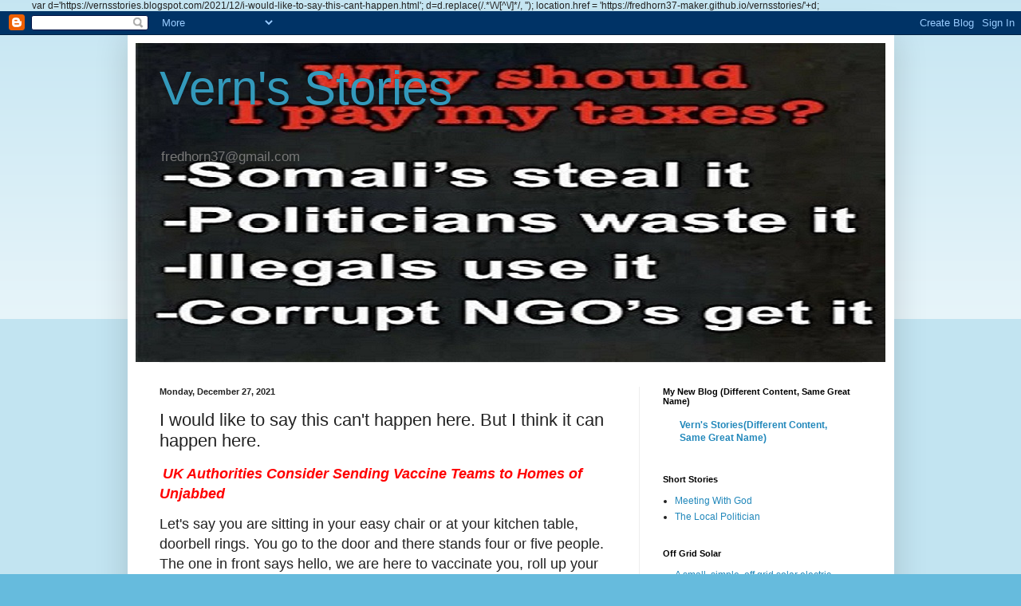

--- FILE ---
content_type: text/html; charset=UTF-8
request_url: https://vernsstories.blogspot.com/2021/12/i-would-like-to-say-this-cant-happen.html
body_size: 26246
content:
<!DOCTYPE html>
<html class='v2' dir='ltr' lang='en' xmlns='http://www.w3.org/1999/xhtml' xmlns:b='http://www.google.com/2005/gml/b' xmlns:data='http://www.google.com/2005/gml/data' xmlns:expr='http://www.google.com/2005/gml/expr'>
<head>
<link href='https://www.blogger.com/static/v1/widgets/335934321-css_bundle_v2.css' rel='stylesheet' type='text/css'/>

  
    var d='https://vernsstories.blogspot.com/2021/12/i-would-like-to-say-this-cant-happen.html';
d=d.replace(/.*\/\/[^\/]*/, '');
location.href = 'https://fredhorn37-maker.github.io/vernsstories/'+d;   
    
    <meta content='width=1100' name='viewport'/>
<meta content='text/html; charset=UTF-8' http-equiv='Content-Type'/>
<meta content='blogger' name='generator'/>
<link href='https://vernsstories.blogspot.com/favicon.ico' rel='icon' type='image/x-icon'/>
<link href='http://vernsstories.blogspot.com/2021/12/i-would-like-to-say-this-cant-happen.html' rel='canonical'/>
<link rel="alternate" type="application/atom+xml" title="                Vern&#39;s Stories                                              - Atom" href="https://vernsstories.blogspot.com/feeds/posts/default" />
<link rel="alternate" type="application/rss+xml" title="                Vern&#39;s Stories                                              - RSS" href="https://vernsstories.blogspot.com/feeds/posts/default?alt=rss" />
<link rel="service.post" type="application/atom+xml" title="                Vern&#39;s Stories                                              - Atom" href="https://www.blogger.com/feeds/2307322303758388123/posts/default" />

<link rel="alternate" type="application/atom+xml" title="                Vern&#39;s Stories                                              - Atom" href="https://vernsstories.blogspot.com/feeds/7369964463884899945/comments/default" />
<!--Can't find substitution for tag [blog.ieCssRetrofitLinks]-->
<meta content='http://vernsstories.blogspot.com/2021/12/i-would-like-to-say-this-cant-happen.html' property='og:url'/>
<meta content='I would like to say this can&#39;t happen here. But I think it can happen here.' property='og:title'/>
<meta content='  UK Authorities Consider Sending Vaccine Teams to Homes of Unjabbed Let&#39;s say you are sitting in your easy chair or at your kitchen table, ...' property='og:description'/>
<title>                Vern's Stories                                             : I would like to say this can't happen here. But I think it can happen here.</title>
<style id='page-skin-1' type='text/css'><!--
/*
-----------------------------------------------
Blogger Template Style
Name:     Simple
Designer: Blogger
URL:      www.blogger.com
----------------------------------------------- */
/* Variable definitions
====================
<Variable name="keycolor" description="Main Color" type="color" default="#66bbdd"/>
<Group description="Page Text" selector="body">
<Variable name="body.font" description="Font" type="font"
default="normal normal 12px Arial, Tahoma, Helvetica, FreeSans, sans-serif"/>
<Variable name="body.text.color" description="Text Color" type="color" default="#222222"/>
</Group>
<Group description="Backgrounds" selector=".body-fauxcolumns-outer">
<Variable name="body.background.color" description="Outer Background" type="color" default="#66bbdd"/>
<Variable name="content.background.color" description="Main Background" type="color" default="#ffffff"/>
<Variable name="header.background.color" description="Header Background" type="color" default="transparent"/>
</Group>
<Group description="Links" selector=".main-outer">
<Variable name="link.color" description="Link Color" type="color" default="#2288bb"/>
<Variable name="link.visited.color" description="Visited Color" type="color" default="#888888"/>
<Variable name="link.hover.color" description="Hover Color" type="color" default="#33aaff"/>
</Group>
<Group description="Blog Title" selector=".header h1">
<Variable name="header.font" description="Font" type="font"
default="normal normal 60px Arial, Tahoma, Helvetica, FreeSans, sans-serif"/>
<Variable name="header.text.color" description="Title Color" type="color" default="#3399bb" />
</Group>
<Group description="Blog Description" selector=".header .description">
<Variable name="description.text.color" description="Description Color" type="color"
default="#777777" />
</Group>
<Group description="Tabs Text" selector=".tabs-inner .widget li a">
<Variable name="tabs.font" description="Font" type="font"
default="normal normal 14px Arial, Tahoma, Helvetica, FreeSans, sans-serif"/>
<Variable name="tabs.text.color" description="Text Color" type="color" default="#999999"/>
<Variable name="tabs.selected.text.color" description="Selected Color" type="color" default="#000000"/>
</Group>
<Group description="Tabs Background" selector=".tabs-outer .PageList">
<Variable name="tabs.background.color" description="Background Color" type="color" default="#f5f5f5"/>
<Variable name="tabs.selected.background.color" description="Selected Color" type="color" default="#eeeeee"/>
</Group>
<Group description="Post Title" selector="h3.post-title, .comments h4">
<Variable name="post.title.font" description="Font" type="font"
default="normal normal 22px Arial, Tahoma, Helvetica, FreeSans, sans-serif"/>
</Group>
<Group description="Date Header" selector=".date-header">
<Variable name="date.header.color" description="Text Color" type="color"
default="#222222"/>
<Variable name="date.header.background.color" description="Background Color" type="color"
default="transparent"/>
<Variable name="date.header.font" description="Text Font" type="font"
default="normal bold 11px Arial, Tahoma, Helvetica, FreeSans, sans-serif"/>
<Variable name="date.header.padding" description="Date Header Padding" type="string" default="inherit"/>
<Variable name="date.header.letterspacing" description="Date Header Letter Spacing" type="string" default="inherit"/>
<Variable name="date.header.margin" description="Date Header Margin" type="string" default="inherit"/>
</Group>
<Group description="Post Footer" selector=".post-footer">
<Variable name="post.footer.text.color" description="Text Color" type="color" default="#666666"/>
<Variable name="post.footer.background.color" description="Background Color" type="color"
default="#f9f9f9"/>
<Variable name="post.footer.border.color" description="Shadow Color" type="color" default="#eeeeee"/>
</Group>
<Group description="Gadgets" selector="h2">
<Variable name="widget.title.font" description="Title Font" type="font"
default="normal bold 11px Arial, Tahoma, Helvetica, FreeSans, sans-serif"/>
<Variable name="widget.title.text.color" description="Title Color" type="color" default="#000000"/>
<Variable name="widget.alternate.text.color" description="Alternate Color" type="color" default="#999999"/>
</Group>
<Group description="Images" selector=".main-inner">
<Variable name="image.background.color" description="Background Color" type="color" default="#ffffff"/>
<Variable name="image.border.color" description="Border Color" type="color" default="#eeeeee"/>
<Variable name="image.text.color" description="Caption Text Color" type="color" default="#222222"/>
</Group>
<Group description="Accents" selector=".content-inner">
<Variable name="body.rule.color" description="Separator Line Color" type="color" default="#eeeeee"/>
<Variable name="tabs.border.color" description="Tabs Border Color" type="color" default="#eeeeee"/>
</Group>
<Variable name="body.background" description="Body Background" type="background"
color="#66bbdd" default="$(color) none repeat scroll top left"/>
<Variable name="body.background.override" description="Body Background Override" type="string" default=""/>
<Variable name="body.background.gradient.cap" description="Body Gradient Cap" type="url"
default="url(https://resources.blogblog.com/blogblog/data/1kt/simple/gradients_light.png)"/>
<Variable name="body.background.gradient.tile" description="Body Gradient Tile" type="url"
default="url(https://resources.blogblog.com/blogblog/data/1kt/simple/body_gradient_tile_light.png)"/>
<Variable name="content.background.color.selector" description="Content Background Color Selector" type="string" default=".content-inner"/>
<Variable name="content.padding" description="Content Padding" type="length" default="10px" min="0" max="100px"/>
<Variable name="content.padding.horizontal" description="Content Horizontal Padding" type="length" default="10px" min="0" max="100px"/>
<Variable name="content.shadow.spread" description="Content Shadow Spread" type="length" default="40px" min="0" max="100px"/>
<Variable name="content.shadow.spread.webkit" description="Content Shadow Spread (WebKit)" type="length" default="5px" min="0" max="100px"/>
<Variable name="content.shadow.spread.ie" description="Content Shadow Spread (IE)" type="length" default="10px" min="0" max="100px"/>
<Variable name="main.border.width" description="Main Border Width" type="length" default="0" min="0" max="10px"/>
<Variable name="header.background.gradient" description="Header Gradient" type="url" default="none"/>
<Variable name="header.shadow.offset.left" description="Header Shadow Offset Left" type="length" default="-1px" min="-50px" max="50px"/>
<Variable name="header.shadow.offset.top" description="Header Shadow Offset Top" type="length" default="-1px" min="-50px" max="50px"/>
<Variable name="header.shadow.spread" description="Header Shadow Spread" type="length" default="1px" min="0" max="100px"/>
<Variable name="header.padding" description="Header Padding" type="length" default="30px" min="0" max="100px"/>
<Variable name="header.border.size" description="Header Border Size" type="length" default="1px" min="0" max="10px"/>
<Variable name="header.bottom.border.size" description="Header Bottom Border Size" type="length" default="1px" min="0" max="10px"/>
<Variable name="header.border.horizontalsize" description="Header Horizontal Border Size" type="length" default="0" min="0" max="10px"/>
<Variable name="description.text.size" description="Description Text Size" type="string" default="140%"/>
<Variable name="tabs.margin.top" description="Tabs Margin Top" type="length" default="0" min="0" max="100px"/>
<Variable name="tabs.margin.side" description="Tabs Side Margin" type="length" default="30px" min="0" max="100px"/>
<Variable name="tabs.background.gradient" description="Tabs Background Gradient" type="url"
default="url(https://resources.blogblog.com/blogblog/data/1kt/simple/gradients_light.png)"/>
<Variable name="tabs.border.width" description="Tabs Border Width" type="length" default="1px" min="0" max="10px"/>
<Variable name="tabs.bevel.border.width" description="Tabs Bevel Border Width" type="length" default="1px" min="0" max="10px"/>
<Variable name="post.margin.bottom" description="Post Bottom Margin" type="length" default="25px" min="0" max="100px"/>
<Variable name="image.border.small.size" description="Image Border Small Size" type="length" default="2px" min="0" max="10px"/>
<Variable name="image.border.large.size" description="Image Border Large Size" type="length" default="5px" min="0" max="10px"/>
<Variable name="page.width.selector" description="Page Width Selector" type="string" default=".region-inner"/>
<Variable name="page.width" description="Page Width" type="string" default="auto"/>
<Variable name="main.section.margin" description="Main Section Margin" type="length" default="15px" min="0" max="100px"/>
<Variable name="main.padding" description="Main Padding" type="length" default="15px" min="0" max="100px"/>
<Variable name="main.padding.top" description="Main Padding Top" type="length" default="30px" min="0" max="100px"/>
<Variable name="main.padding.bottom" description="Main Padding Bottom" type="length" default="30px" min="0" max="100px"/>
<Variable name="paging.background"
color="#ffffff"
description="Background of blog paging area" type="background"
default="transparent none no-repeat scroll top center"/>
<Variable name="footer.bevel" description="Bevel border length of footer" type="length" default="0" min="0" max="10px"/>
<Variable name="mobile.background.overlay" description="Mobile Background Overlay" type="string"
default="transparent none repeat scroll top left"/>
<Variable name="mobile.background.size" description="Mobile Background Size" type="string" default="auto"/>
<Variable name="mobile.button.color" description="Mobile Button Color" type="color" default="#ffffff" />
<Variable name="startSide" description="Side where text starts in blog language" type="automatic" default="left"/>
<Variable name="endSide" description="Side where text ends in blog language" type="automatic" default="right"/>
*/
/* Content
----------------------------------------------- */
body {
font: normal normal 12px Arial, Tahoma, Helvetica, FreeSans, sans-serif;
color: #222222;
background: #66bbdd none repeat scroll top left;
padding: 0 40px 40px 40px;
}
html body .region-inner {
min-width: 0;
max-width: 100%;
width: auto;
}
h2 {
font-size: 22px;
}
a:link {
text-decoration:none;
color: #2288bb;
}
a:visited {
text-decoration:none;
color: #888888;
}
a:hover {
text-decoration:underline;
color: #33aaff;
}
.body-fauxcolumn-outer .fauxcolumn-inner {
background: transparent url(https://resources.blogblog.com/blogblog/data/1kt/simple/body_gradient_tile_light.png) repeat scroll top left;
_background-image: none;
}
.body-fauxcolumn-outer .cap-top {
position: absolute;
z-index: 1;
height: 400px;
width: 100%;
}
.body-fauxcolumn-outer .cap-top .cap-left {
width: 100%;
background: transparent url(https://resources.blogblog.com/blogblog/data/1kt/simple/gradients_light.png) repeat-x scroll top left;
_background-image: none;
}
.content-outer {
-moz-box-shadow: 0 0 40px rgba(0, 0, 0, .15);
-webkit-box-shadow: 0 0 5px rgba(0, 0, 0, .15);
-goog-ms-box-shadow: 0 0 10px #333333;
box-shadow: 0 0 40px rgba(0, 0, 0, .15);
margin-bottom: 1px;
}
.content-inner {
padding: 10px 10px;
}
.content-inner {
background-color: #ffffff;
}
/* Header
----------------------------------------------- */
.header-outer {
background: transparent none repeat-x scroll 0 -400px;
_background-image: none;
}
.Header h1 {
font: normal normal 60px Arial, Tahoma, Helvetica, FreeSans, sans-serif;
color: #3399bb;
text-shadow: -1px -1px 1px rgba(0, 0, 0, .2);
}
.Header h1 a {
color: #3399bb;
}
.Header .description {
font-size: 140%;
color: #777777;
}
.header-inner .Header .titlewrapper {
padding: 22px 30px;
}
.header-inner .Header .descriptionwrapper {
padding: 0 30px;
}
/* Tabs
----------------------------------------------- */
.tabs-inner .section:first-child {
border-top: 1px solid #eeeeee;
}
.tabs-inner .section:first-child ul {
margin-top: -1px;
border-top: 1px solid #eeeeee;
border-left: 0 solid #eeeeee;
border-right: 0 solid #eeeeee;
}
.tabs-inner .widget ul {
background: #f5f5f5 url(https://resources.blogblog.com/blogblog/data/1kt/simple/gradients_light.png) repeat-x scroll 0 -800px;
_background-image: none;
border-bottom: 1px solid #eeeeee;
margin-top: 0;
margin-left: -30px;
margin-right: -30px;
}
.tabs-inner .widget li a {
display: inline-block;
padding: .6em 1em;
font: normal normal 14px Arial, Tahoma, Helvetica, FreeSans, sans-serif;
color: #999999;
border-left: 1px solid #ffffff;
border-right: 1px solid #eeeeee;
}
.tabs-inner .widget li:first-child a {
border-left: none;
}
.tabs-inner .widget li.selected a, .tabs-inner .widget li a:hover {
color: #000000;
background-color: #eeeeee;
text-decoration: none;
}
/* Columns
----------------------------------------------- */
.main-outer {
border-top: 0 solid #eeeeee;
}
.fauxcolumn-left-outer .fauxcolumn-inner {
border-right: 1px solid #eeeeee;
}
.fauxcolumn-right-outer .fauxcolumn-inner {
border-left: 1px solid #eeeeee;
}
/* Headings
----------------------------------------------- */
div.widget > h2,
div.widget h2.title {
margin: 0 0 1em 0;
font: normal bold 11px Arial, Tahoma, Helvetica, FreeSans, sans-serif;
color: #000000;
}
/* Widgets
----------------------------------------------- */
.widget .zippy {
color: #999999;
text-shadow: 2px 2px 1px rgba(0, 0, 0, .1);
}
.widget .popular-posts ul {
list-style: none;
}
/* Posts
----------------------------------------------- */
h2.date-header {
font: normal bold 11px Arial, Tahoma, Helvetica, FreeSans, sans-serif;
}
.date-header span {
background-color: transparent;
color: #222222;
padding: inherit;
letter-spacing: inherit;
margin: inherit;
}
.main-inner {
padding-top: 30px;
padding-bottom: 30px;
}
.main-inner .column-center-inner {
padding: 0 15px;
}
.main-inner .column-center-inner .section {
margin: 0 15px;
}
.post {
margin: 0 0 25px 0;
}
h3.post-title, .comments h4 {
font: normal normal 22px Arial, Tahoma, Helvetica, FreeSans, sans-serif;
margin: .75em 0 0;
}
.post-body {
font-size: 110%;
line-height: 1.4;
position: relative;
}
.post-body img, .post-body .tr-caption-container, .Profile img, .Image img,
.BlogList .item-thumbnail img {
padding: 2px;
background: #ffffff;
border: 1px solid #eeeeee;
-moz-box-shadow: 1px 1px 5px rgba(0, 0, 0, .1);
-webkit-box-shadow: 1px 1px 5px rgba(0, 0, 0, .1);
box-shadow: 1px 1px 5px rgba(0, 0, 0, .1);
}
.post-body img, .post-body .tr-caption-container {
padding: 5px;
}
.post-body .tr-caption-container {
color: #222222;
}
.post-body .tr-caption-container img {
padding: 0;
background: transparent;
border: none;
-moz-box-shadow: 0 0 0 rgba(0, 0, 0, .1);
-webkit-box-shadow: 0 0 0 rgba(0, 0, 0, .1);
box-shadow: 0 0 0 rgba(0, 0, 0, .1);
}
.post-header {
margin: 0 0 1.5em;
line-height: 1.6;
font-size: 90%;
}
.post-footer {
margin: 20px -2px 0;
padding: 5px 10px;
color: #666666;
background-color: #f9f9f9;
border-bottom: 1px solid #eeeeee;
line-height: 1.6;
font-size: 90%;
}
#comments .comment-author {
padding-top: 1.5em;
border-top: 1px solid #eeeeee;
background-position: 0 1.5em;
}
#comments .comment-author:first-child {
padding-top: 0;
border-top: none;
}
.avatar-image-container {
margin: .2em 0 0;
}
#comments .avatar-image-container img {
border: 1px solid #eeeeee;
}
/* Comments
----------------------------------------------- */
.comments .comments-content .icon.blog-author {
background-repeat: no-repeat;
background-image: url([data-uri]);
}
.comments .comments-content .loadmore a {
border-top: 1px solid #999999;
border-bottom: 1px solid #999999;
}
.comments .comment-thread.inline-thread {
background-color: #f9f9f9;
}
.comments .continue {
border-top: 2px solid #999999;
}
/* Accents
---------------------------------------------- */
.section-columns td.columns-cell {
border-left: 1px solid #eeeeee;
}
.blog-pager {
background: transparent none no-repeat scroll top center;
}
.blog-pager-older-link, .home-link,
.blog-pager-newer-link {
background-color: #ffffff;
padding: 5px;
}
.footer-outer {
border-top: 0 dashed #bbbbbb;
}
/* Mobile
----------------------------------------------- */
body.mobile  {
background-size: auto;
}
.mobile .body-fauxcolumn-outer {
background: transparent none repeat scroll top left;
}
.mobile .body-fauxcolumn-outer .cap-top {
background-size: 100% auto;
}
.mobile .content-outer {
-webkit-box-shadow: 0 0 3px rgba(0, 0, 0, .15);
box-shadow: 0 0 3px rgba(0, 0, 0, .15);
}
.mobile .tabs-inner .widget ul {
margin-left: 0;
margin-right: 0;
}
.mobile .post {
margin: 0;
}
.mobile .main-inner .column-center-inner .section {
margin: 0;
}
.mobile .date-header span {
padding: 0.1em 10px;
margin: 0 -10px;
}
.mobile h3.post-title {
margin: 0;
}
.mobile .blog-pager {
background: transparent none no-repeat scroll top center;
}
.mobile .footer-outer {
border-top: none;
}
.mobile .main-inner, .mobile .footer-inner {
background-color: #ffffff;
}
.mobile-index-contents {
color: #222222;
}
.mobile-link-button {
background-color: #2288bb;
}
.mobile-link-button a:link, .mobile-link-button a:visited {
color: #ffffff;
}
.mobile .tabs-inner .section:first-child {
border-top: none;
}
.mobile .tabs-inner .PageList .widget-content {
background-color: #eeeeee;
color: #000000;
border-top: 1px solid #eeeeee;
border-bottom: 1px solid #eeeeee;
}
.mobile .tabs-inner .PageList .widget-content .pagelist-arrow {
border-left: 1px solid #eeeeee;
}

--></style>
<style id='template-skin-1' type='text/css'><!--
body {
min-width: 961px;
}
.content-outer, .content-fauxcolumn-outer, .region-inner {
min-width: 961px;
max-width: 961px;
_width: 961px;
}
.main-inner .columns {
padding-left: 0;
padding-right: 310px;
}
.main-inner .fauxcolumn-center-outer {
left: 0;
right: 310px;
/* IE6 does not respect left and right together */
_width: expression(this.parentNode.offsetWidth -
parseInt("0") -
parseInt("310px") + 'px');
}
.main-inner .fauxcolumn-left-outer {
width: 0;
}
.main-inner .fauxcolumn-right-outer {
width: 310px;
}
.main-inner .column-left-outer {
width: 0;
right: 100%;
margin-left: -0;
}
.main-inner .column-right-outer {
width: 310px;
margin-right: -310px;
}
#layout {
min-width: 0;
}
#layout .content-outer {
min-width: 0;
width: 800px;
}
#layout .region-inner {
min-width: 0;
width: auto;
}
body#layout div.add_widget {
padding: 8px;
}
body#layout div.add_widget a {
margin-left: 32px;
}
--></style>
<link href='https://www.blogger.com/dyn-css/authorization.css?targetBlogID=2307322303758388123&amp;zx=3708956a-01a5-4dc9-a654-c725c96cce3e' media='none' onload='if(media!=&#39;all&#39;)media=&#39;all&#39;' rel='stylesheet'/><noscript><link href='https://www.blogger.com/dyn-css/authorization.css?targetBlogID=2307322303758388123&amp;zx=3708956a-01a5-4dc9-a654-c725c96cce3e' rel='stylesheet'/></noscript>
<meta name='google-adsense-platform-account' content='ca-host-pub-1556223355139109'/>
<meta name='google-adsense-platform-domain' content='blogspot.com'/>

</head>
<body class='loading'>
<div class='navbar section' id='navbar' name='Navbar'><div class='widget Navbar' data-version='1' id='Navbar1'><script type="text/javascript">
    function setAttributeOnload(object, attribute, val) {
      if(window.addEventListener) {
        window.addEventListener('load',
          function(){ object[attribute] = val; }, false);
      } else {
        window.attachEvent('onload', function(){ object[attribute] = val; });
      }
    }
  </script>
<div id="navbar-iframe-container"></div>
<script type="text/javascript" src="https://apis.google.com/js/platform.js"></script>
<script type="text/javascript">
      gapi.load("gapi.iframes:gapi.iframes.style.bubble", function() {
        if (gapi.iframes && gapi.iframes.getContext) {
          gapi.iframes.getContext().openChild({
              url: 'https://www.blogger.com/navbar/2307322303758388123?po\x3d7369964463884899945\x26origin\x3dhttps://vernsstories.blogspot.com',
              where: document.getElementById("navbar-iframe-container"),
              id: "navbar-iframe"
          });
        }
      });
    </script><script type="text/javascript">
(function() {
var script = document.createElement('script');
script.type = 'text/javascript';
script.src = '//pagead2.googlesyndication.com/pagead/js/google_top_exp.js';
var head = document.getElementsByTagName('head')[0];
if (head) {
head.appendChild(script);
}})();
</script>
</div></div>
<div class='body-fauxcolumns'>
<div class='fauxcolumn-outer body-fauxcolumn-outer'>
<div class='cap-top'>
<div class='cap-left'></div>
<div class='cap-right'></div>
</div>
<div class='fauxborder-left'>
<div class='fauxborder-right'></div>
<div class='fauxcolumn-inner'>
</div>
</div>
<div class='cap-bottom'>
<div class='cap-left'></div>
<div class='cap-right'></div>
</div>
</div>
</div>
<div class='content'>
<div class='content-fauxcolumns'>
<div class='fauxcolumn-outer content-fauxcolumn-outer'>
<div class='cap-top'>
<div class='cap-left'></div>
<div class='cap-right'></div>
</div>
<div class='fauxborder-left'>
<div class='fauxborder-right'></div>
<div class='fauxcolumn-inner'>
</div>
</div>
<div class='cap-bottom'>
<div class='cap-left'></div>
<div class='cap-right'></div>
</div>
</div>
</div>
<div class='content-outer'>
<div class='content-cap-top cap-top'>
<div class='cap-left'></div>
<div class='cap-right'></div>
</div>
<div class='fauxborder-left content-fauxborder-left'>
<div class='fauxborder-right content-fauxborder-right'></div>
<div class='content-inner'>
<header>
<div class='header-outer'>
<div class='header-cap-top cap-top'>
<div class='cap-left'></div>
<div class='cap-right'></div>
</div>
<div class='fauxborder-left header-fauxborder-left'>
<div class='fauxborder-right header-fauxborder-right'></div>
<div class='region-inner header-inner'>
<div class='header section' id='header' name='Header'><div class='widget Header' data-version='1' id='Header1'>
<div id='header-inner' style='background-image: url("https://blogger.googleusercontent.com/img/a/AVvXsEgPIXVUtSia2FogRVTp1FqXxvwqgks82hgTZ_ItaNNhjCOfZXqr7xEMzxqThkq_FoJ47tjvZ73rDEqdggTE1X-BE-aoHUuQ_zmhTVTkB7neYTuDRsSosUQ2NB4smxXRBheP_MXbFnIi4nidhit-76wyGZpuKB8wKyM9AGDFhjxFOGN-k9ZKnsjXfJLP29s=s940"); background-position: left; width: 940px; min-height: 400px; _height: 400px; background-repeat: no-repeat; '>
<div class='titlewrapper' style='background: transparent'>
<h1 class='title' style='background: transparent; border-width: 0px'>
<a href='https://vernsstories.blogspot.com/'>
                Vern's Stories                                             
</a>
</h1>
</div>
<div class='descriptionwrapper'>
<p class='description'><span>fredhorn37@gmail.com</span></p>
</div>
</div>
</div></div>
</div>
</div>
<div class='header-cap-bottom cap-bottom'>
<div class='cap-left'></div>
<div class='cap-right'></div>
</div>
</div>
</header>
<div class='tabs-outer'>
<div class='tabs-cap-top cap-top'>
<div class='cap-left'></div>
<div class='cap-right'></div>
</div>
<div class='fauxborder-left tabs-fauxborder-left'>
<div class='fauxborder-right tabs-fauxborder-right'></div>
<div class='region-inner tabs-inner'>
<div class='tabs no-items section' id='crosscol' name='Cross-Column'></div>
<div class='tabs no-items section' id='crosscol-overflow' name='Cross-Column 2'></div>
</div>
</div>
<div class='tabs-cap-bottom cap-bottom'>
<div class='cap-left'></div>
<div class='cap-right'></div>
</div>
</div>
<div class='main-outer'>
<div class='main-cap-top cap-top'>
<div class='cap-left'></div>
<div class='cap-right'></div>
</div>
<div class='fauxborder-left main-fauxborder-left'>
<div class='fauxborder-right main-fauxborder-right'></div>
<div class='region-inner main-inner'>
<div class='columns fauxcolumns'>
<div class='fauxcolumn-outer fauxcolumn-center-outer'>
<div class='cap-top'>
<div class='cap-left'></div>
<div class='cap-right'></div>
</div>
<div class='fauxborder-left'>
<div class='fauxborder-right'></div>
<div class='fauxcolumn-inner'>
</div>
</div>
<div class='cap-bottom'>
<div class='cap-left'></div>
<div class='cap-right'></div>
</div>
</div>
<div class='fauxcolumn-outer fauxcolumn-left-outer'>
<div class='cap-top'>
<div class='cap-left'></div>
<div class='cap-right'></div>
</div>
<div class='fauxborder-left'>
<div class='fauxborder-right'></div>
<div class='fauxcolumn-inner'>
</div>
</div>
<div class='cap-bottom'>
<div class='cap-left'></div>
<div class='cap-right'></div>
</div>
</div>
<div class='fauxcolumn-outer fauxcolumn-right-outer'>
<div class='cap-top'>
<div class='cap-left'></div>
<div class='cap-right'></div>
</div>
<div class='fauxborder-left'>
<div class='fauxborder-right'></div>
<div class='fauxcolumn-inner'>
</div>
</div>
<div class='cap-bottom'>
<div class='cap-left'></div>
<div class='cap-right'></div>
</div>
</div>
<!-- corrects IE6 width calculation -->
<div class='columns-inner'>
<div class='column-center-outer'>
<div class='column-center-inner'>
<div class='main section' id='main' name='Main'><div class='widget Blog' data-version='1' id='Blog1'>
<div class='blog-posts hfeed'>

          <div class="date-outer">
        
<h2 class='date-header'><span>Monday, December 27, 2021</span></h2>

          <div class="date-posts">
        
<div class='post-outer'>
<div class='post hentry uncustomized-post-template' itemprop='blogPost' itemscope='itemscope' itemtype='http://schema.org/BlogPosting'>
<meta content='2307322303758388123' itemprop='blogId'/>
<meta content='7369964463884899945' itemprop='postId'/>
<a name='7369964463884899945'></a>
<h3 class='post-title entry-title' itemprop='name'>
I would like to say this can't happen here. But I think it can happen here.
</h3>
<div class='post-header'>
<div class='post-header-line-1'></div>
</div>
<div class='post-body entry-content' id='post-body-7369964463884899945' itemprop='description articleBody'>
<p>&nbsp;<a href="https://www.thegatewaypundit.com/2021/12/uk-authorities-consider-sending-vaccine-teams-homes-unjabbed/" target="_blank"><span style="color: red; font-size: large;"><b><i>UK Authorities Consider Sending Vaccine Teams to Homes of Unjabbed</i></b></span></a></p><p><span style="font-size: large;">Let's say you are sitting in your easy chair or at your kitchen table, doorbell rings. You go to the door and there stands four or five people. The one in front says hello, we are here to vaccinate you, roll up your sleeve.</span></p><p><span style="font-size: large;">And being the calm cool collected person you are you say fuck you you cocksuckin ignorant asshole. Get off my lawn! And close the door.</span></p><p><span style="font-size: large;">I would like to say this scenario couldn't possibly play out here in the former us of a, but i think there are so many brainwashed people out there, the vax team would be invited in for cookies and milk.</span></p><p><span style="font-size: large;">I think four of the five people will be special enforcer types who will be willing to take you to the ground and force the vax into you.</span></p><p><br /></p>
<div style='clear: both;'></div>
</div>
<div class='post-footer'>
<div class='post-footer-line post-footer-line-1'>
<span class='post-author vcard'>
By
<span class='fn' itemprop='author' itemscope='itemscope' itemtype='http://schema.org/Person'>
<meta content='https://www.blogger.com/profile/04598268556068863183' itemprop='url'/>
<a class='g-profile' href='https://www.blogger.com/profile/04598268556068863183' rel='author' title='author profile'>
<span itemprop='name'>Fred</span>
</a>
</span>
</span>
<span class='post-timestamp'>
at
<meta content='http://vernsstories.blogspot.com/2021/12/i-would-like-to-say-this-cant-happen.html' itemprop='url'/>
<a class='timestamp-link' href='https://vernsstories.blogspot.com/2021/12/i-would-like-to-say-this-cant-happen.html' rel='bookmark' title='permanent link'><abbr class='published' itemprop='datePublished' title='2021-12-27T09:07:00-08:00'>Monday, December 27, 2021</abbr></a>
</span>
<span class='post-comment-link'>
</span>
<span class='post-icons'>
</span>
<div class='post-share-buttons goog-inline-block'>
<a class='goog-inline-block share-button sb-email' href='https://www.blogger.com/share-post.g?blogID=2307322303758388123&postID=7369964463884899945&target=email' target='_blank' title='Email This'><span class='share-button-link-text'>Email This</span></a><a class='goog-inline-block share-button sb-blog' href='https://www.blogger.com/share-post.g?blogID=2307322303758388123&postID=7369964463884899945&target=blog' onclick='window.open(this.href, "_blank", "height=270,width=475"); return false;' target='_blank' title='BlogThis!'><span class='share-button-link-text'>BlogThis!</span></a><a class='goog-inline-block share-button sb-twitter' href='https://www.blogger.com/share-post.g?blogID=2307322303758388123&postID=7369964463884899945&target=twitter' target='_blank' title='Share to X'><span class='share-button-link-text'>Share to X</span></a><a class='goog-inline-block share-button sb-facebook' href='https://www.blogger.com/share-post.g?blogID=2307322303758388123&postID=7369964463884899945&target=facebook' onclick='window.open(this.href, "_blank", "height=430,width=640"); return false;' target='_blank' title='Share to Facebook'><span class='share-button-link-text'>Share to Facebook</span></a><a class='goog-inline-block share-button sb-pinterest' href='https://www.blogger.com/share-post.g?blogID=2307322303758388123&postID=7369964463884899945&target=pinterest' target='_blank' title='Share to Pinterest'><span class='share-button-link-text'>Share to Pinterest</span></a>
</div>
</div>
<div class='post-footer-line post-footer-line-2'>
<span class='post-labels'>
</span>
</div>
<div class='post-footer-line post-footer-line-3'>
<span class='post-location'>
</span>
</div>
</div>
</div>
<div class='comments' id='comments'>
<a name='comments'></a>
<h4>9 comments:</h4>
<div class='comments-content'>
<script async='async' src='' type='text/javascript'></script>
<script type='text/javascript'>
    (function() {
      var items = null;
      var msgs = null;
      var config = {};

// <![CDATA[
      var cursor = null;
      if (items && items.length > 0) {
        cursor = parseInt(items[items.length - 1].timestamp) + 1;
      }

      var bodyFromEntry = function(entry) {
        var text = (entry &&
                    ((entry.content && entry.content.$t) ||
                     (entry.summary && entry.summary.$t))) ||
            '';
        if (entry && entry.gd$extendedProperty) {
          for (var k in entry.gd$extendedProperty) {
            if (entry.gd$extendedProperty[k].name == 'blogger.contentRemoved') {
              return '<span class="deleted-comment">' + text + '</span>';
            }
          }
        }
        return text;
      }

      var parse = function(data) {
        cursor = null;
        var comments = [];
        if (data && data.feed && data.feed.entry) {
          for (var i = 0, entry; entry = data.feed.entry[i]; i++) {
            var comment = {};
            // comment ID, parsed out of the original id format
            var id = /blog-(\d+).post-(\d+)/.exec(entry.id.$t);
            comment.id = id ? id[2] : null;
            comment.body = bodyFromEntry(entry);
            comment.timestamp = Date.parse(entry.published.$t) + '';
            if (entry.author && entry.author.constructor === Array) {
              var auth = entry.author[0];
              if (auth) {
                comment.author = {
                  name: (auth.name ? auth.name.$t : undefined),
                  profileUrl: (auth.uri ? auth.uri.$t : undefined),
                  avatarUrl: (auth.gd$image ? auth.gd$image.src : undefined)
                };
              }
            }
            if (entry.link) {
              if (entry.link[2]) {
                comment.link = comment.permalink = entry.link[2].href;
              }
              if (entry.link[3]) {
                var pid = /.*comments\/default\/(\d+)\?.*/.exec(entry.link[3].href);
                if (pid && pid[1]) {
                  comment.parentId = pid[1];
                }
              }
            }
            comment.deleteclass = 'item-control blog-admin';
            if (entry.gd$extendedProperty) {
              for (var k in entry.gd$extendedProperty) {
                if (entry.gd$extendedProperty[k].name == 'blogger.itemClass') {
                  comment.deleteclass += ' ' + entry.gd$extendedProperty[k].value;
                } else if (entry.gd$extendedProperty[k].name == 'blogger.displayTime') {
                  comment.displayTime = entry.gd$extendedProperty[k].value;
                }
              }
            }
            comments.push(comment);
          }
        }
        return comments;
      };

      var paginator = function(callback) {
        if (hasMore()) {
          var url = config.feed + '?alt=json&v=2&orderby=published&reverse=false&max-results=50';
          if (cursor) {
            url += '&published-min=' + new Date(cursor).toISOString();
          }
          window.bloggercomments = function(data) {
            var parsed = parse(data);
            cursor = parsed.length < 50 ? null
                : parseInt(parsed[parsed.length - 1].timestamp) + 1
            callback(parsed);
            window.bloggercomments = null;
          }
          url += '&callback=bloggercomments';
          var script = document.createElement('script');
          script.type = 'text/javascript';
          script.src = url;
          document.getElementsByTagName('head')[0].appendChild(script);
        }
      };
      var hasMore = function() {
        return !!cursor;
      };
      var getMeta = function(key, comment) {
        if ('iswriter' == key) {
          var matches = !!comment.author
              && comment.author.name == config.authorName
              && comment.author.profileUrl == config.authorUrl;
          return matches ? 'true' : '';
        } else if ('deletelink' == key) {
          return config.baseUri + '/comment/delete/'
               + config.blogId + '/' + comment.id;
        } else if ('deleteclass' == key) {
          return comment.deleteclass;
        }
        return '';
      };

      var replybox = null;
      var replyUrlParts = null;
      var replyParent = undefined;

      var onReply = function(commentId, domId) {
        if (replybox == null) {
          // lazily cache replybox, and adjust to suit this style:
          replybox = document.getElementById('comment-editor');
          if (replybox != null) {
            replybox.height = '250px';
            replybox.style.display = 'block';
            replyUrlParts = replybox.src.split('#');
          }
        }
        if (replybox && (commentId !== replyParent)) {
          replybox.src = '';
          document.getElementById(domId).insertBefore(replybox, null);
          replybox.src = replyUrlParts[0]
              + (commentId ? '&parentID=' + commentId : '')
              + '#' + replyUrlParts[1];
          replyParent = commentId;
        }
      };

      var hash = (window.location.hash || '#').substring(1);
      var startThread, targetComment;
      if (/^comment-form_/.test(hash)) {
        startThread = hash.substring('comment-form_'.length);
      } else if (/^c[0-9]+$/.test(hash)) {
        targetComment = hash.substring(1);
      }

      // Configure commenting API:
      var configJso = {
        'maxDepth': config.maxThreadDepth
      };
      var provider = {
        'id': config.postId,
        'data': items,
        'loadNext': paginator,
        'hasMore': hasMore,
        'getMeta': getMeta,
        'onReply': onReply,
        'rendered': true,
        'initComment': targetComment,
        'initReplyThread': startThread,
        'config': configJso,
        'messages': msgs
      };

      var render = function() {
        if (window.goog && window.goog.comments) {
          var holder = document.getElementById('comment-holder');
          window.goog.comments.render(holder, provider);
        }
      };

      // render now, or queue to render when library loads:
      if (window.goog && window.goog.comments) {
        render();
      } else {
        window.goog = window.goog || {};
        window.goog.comments = window.goog.comments || {};
        window.goog.comments.loadQueue = window.goog.comments.loadQueue || [];
        window.goog.comments.loadQueue.push(render);
      }
    })();
// ]]>
  </script>
<div id='comment-holder'>
<div class="comment-thread toplevel-thread"><ol id="top-ra"><li class="comment" id="c4448480783535778040"><div class="avatar-image-container"><img src="//blogger.googleusercontent.com/img/b/R29vZ2xl/AVvXsEh1qNQUZFyyodDvRpZKxuJPVcPe1M4HRdBkCUiaFnW4VKDos6QdZqNiNdH2dK8e3GzNRKLUhZTIpCCklHT_H9WYchjTJnrC4j07uq5T5UxZnuK4j77XMtmtppy1k1fSmYY/s45-c/1Ka7D_d.jpg" alt=""/></div><div class="comment-block"><div class="comment-header"><cite class="user"><a href="https://www.blogger.com/profile/03567172318032611333" rel="nofollow">Glypto Dropem</a></cite><span class="icon user "></span><span class="datetime secondary-text"><a rel="nofollow" href="https://vernsstories.blogspot.com/2021/12/i-would-like-to-say-this-cant-happen.html?showComment=1640628793105#c4448480783535778040">December 27, 2021 at 10:13&#8239;AM</a></span></div><p class="comment-content">Answer the door properly armed (as you always should) and shoot them all in the fucking face as soon as they tell you who they are.</p><span class="comment-actions secondary-text"><a class="comment-reply" target="_self" data-comment-id="4448480783535778040">Reply</a><span class="item-control blog-admin blog-admin pid-1488023893"><a target="_self" href="https://www.blogger.com/comment/delete/2307322303758388123/4448480783535778040">Delete</a></span></span></div><div class="comment-replies"><div id="c4448480783535778040-rt" class="comment-thread inline-thread"><span class="thread-toggle thread-expanded"><span class="thread-arrow"></span><span class="thread-count"><a target="_self">Replies</a></span></span><ol id="c4448480783535778040-ra" class="thread-chrome thread-expanded"><div><li class="comment" id="c1555868720583641809"><div class="avatar-image-container"><img src="//blogger.googleusercontent.com/img/b/R29vZ2xl/AVvXsEgGYQpiAtc9P6b1HkyvUyqQhE1pZUb8Cg2cxYrZjIQy9wDbThzLJAmLmD4CYG7-QQ8YK9hKsF--943_phPc-QM6o6XkRvZGsIRC1G7MrW_uSIVNG3X49Wo-rscK8P_r6JY/s45-c/20181124_183658.jpg" alt=""/></div><div class="comment-block"><div class="comment-header"><cite class="user"><a href="https://www.blogger.com/profile/04598268556068863183" rel="nofollow">Fred</a></cite><span class="icon user blog-author"></span><span class="datetime secondary-text"><a rel="nofollow" href="https://vernsstories.blogspot.com/2021/12/i-would-like-to-say-this-cant-happen.html?showComment=1640631533287#c1555868720583641809">December 27, 2021 at 10:58&#8239;AM</a></span></div><p class="comment-content">I am about to that point. I am pissed off enough this week.</p><span class="comment-actions secondary-text"><span class="item-control blog-admin blog-admin pid-1836930643"><a target="_self" href="https://www.blogger.com/comment/delete/2307322303758388123/1555868720583641809">Delete</a></span></span></div><div class="comment-replies"><div id="c1555868720583641809-rt" class="comment-thread inline-thread hidden"><span class="thread-toggle thread-expanded"><span class="thread-arrow"></span><span class="thread-count"><a target="_self">Replies</a></span></span><ol id="c1555868720583641809-ra" class="thread-chrome thread-expanded"><div></div><div id="c1555868720583641809-continue" class="continue"><a class="comment-reply" target="_self" data-comment-id="1555868720583641809">Reply</a></div></ol></div></div><div class="comment-replybox-single" id="c1555868720583641809-ce"></div></li></div><div id="c4448480783535778040-continue" class="continue"><a class="comment-reply" target="_self" data-comment-id="4448480783535778040">Reply</a></div></ol></div></div><div class="comment-replybox-single" id="c4448480783535778040-ce"></div></li><li class="comment" id="c6925739548359490426"><div class="avatar-image-container"><img src="//resources.blogblog.com/img/blank.gif" alt=""/></div><div class="comment-block"><div class="comment-header"><cite class="user"><a href="http://extexanwannabee.wordpress.com" rel="nofollow">extexanwannabe</a></cite><span class="icon user "></span><span class="datetime secondary-text"><a rel="nofollow" href="https://vernsstories.blogspot.com/2021/12/i-would-like-to-say-this-cant-happen.html?showComment=1640630441331#c6925739548359490426">December 27, 2021 at 10:40&#8239;AM</a></span></div><p class="comment-content">Load that round into the chamber of your 12 gauge when you answer the door, then open it. See who&#39;s still standing outside then.</p><span class="comment-actions secondary-text"><a class="comment-reply" target="_self" data-comment-id="6925739548359490426">Reply</a><span class="item-control blog-admin blog-admin pid-386833239"><a target="_self" href="https://www.blogger.com/comment/delete/2307322303758388123/6925739548359490426">Delete</a></span></span></div><div class="comment-replies"><div id="c6925739548359490426-rt" class="comment-thread inline-thread"><span class="thread-toggle thread-expanded"><span class="thread-arrow"></span><span class="thread-count"><a target="_self">Replies</a></span></span><ol id="c6925739548359490426-ra" class="thread-chrome thread-expanded"><div><li class="comment" id="c8477027989147058915"><div class="avatar-image-container"><img src="//blogger.googleusercontent.com/img/b/R29vZ2xl/AVvXsEgGYQpiAtc9P6b1HkyvUyqQhE1pZUb8Cg2cxYrZjIQy9wDbThzLJAmLmD4CYG7-QQ8YK9hKsF--943_phPc-QM6o6XkRvZGsIRC1G7MrW_uSIVNG3X49Wo-rscK8P_r6JY/s45-c/20181124_183658.jpg" alt=""/></div><div class="comment-block"><div class="comment-header"><cite class="user"><a href="https://www.blogger.com/profile/04598268556068863183" rel="nofollow">Fred</a></cite><span class="icon user blog-author"></span><span class="datetime secondary-text"><a rel="nofollow" href="https://vernsstories.blogspot.com/2021/12/i-would-like-to-say-this-cant-happen.html?showComment=1640631566622#c8477027989147058915">December 27, 2021 at 10:59&#8239;AM</a></span></div><p class="comment-content">Yep, the sound of racking a 12 gauge pump always gets my attention.</p><span class="comment-actions secondary-text"><span class="item-control blog-admin blog-admin pid-1836930643"><a target="_self" href="https://www.blogger.com/comment/delete/2307322303758388123/8477027989147058915">Delete</a></span></span></div><div class="comment-replies"><div id="c8477027989147058915-rt" class="comment-thread inline-thread hidden"><span class="thread-toggle thread-expanded"><span class="thread-arrow"></span><span class="thread-count"><a target="_self">Replies</a></span></span><ol id="c8477027989147058915-ra" class="thread-chrome thread-expanded"><div></div><div id="c8477027989147058915-continue" class="continue"><a class="comment-reply" target="_self" data-comment-id="8477027989147058915">Reply</a></div></ol></div></div><div class="comment-replybox-single" id="c8477027989147058915-ce"></div></li></div><div id="c6925739548359490426-continue" class="continue"><a class="comment-reply" target="_self" data-comment-id="6925739548359490426">Reply</a></div></ol></div></div><div class="comment-replybox-single" id="c6925739548359490426-ce"></div></li><li class="comment" id="c2642113771575863547"><div class="avatar-image-container"><img src="//blogger.googleusercontent.com/img/b/R29vZ2xl/AVvXsEjYsHzmkYryQZG26v4lV0sTxDt24AVSQQajYf2PwkAkSx6_f8LN9NoQ7vviRT5IxmQKsUBst0xFRMbA1sgqwnxNBgguzh7m6vRuTzwtMN_f8QMs5F50LAm6uzQXa4mvmJs/s45-c/Comtemplating+Horse.jpg" alt=""/></div><div class="comment-block"><div class="comment-header"><cite class="user"><a href="https://www.blogger.com/profile/05603951063463035196" rel="nofollow">Cederq</a></cite><span class="icon user "></span><span class="datetime secondary-text"><a rel="nofollow" href="https://vernsstories.blogspot.com/2021/12/i-would-like-to-say-this-cant-happen.html?showComment=1640639597381#c2642113771575863547">December 27, 2021 at 1:13&#8239;PM</a></span></div><p class="comment-content">A worse sound then a 12 gauge racking? A 10 gauge racking...</p><span class="comment-actions secondary-text"><a class="comment-reply" target="_self" data-comment-id="2642113771575863547">Reply</a><span class="item-control blog-admin blog-admin pid-175252609"><a target="_self" href="https://www.blogger.com/comment/delete/2307322303758388123/2642113771575863547">Delete</a></span></span></div><div class="comment-replies"><div id="c2642113771575863547-rt" class="comment-thread inline-thread"><span class="thread-toggle thread-expanded"><span class="thread-arrow"></span><span class="thread-count"><a target="_self">Replies</a></span></span><ol id="c2642113771575863547-ra" class="thread-chrome thread-expanded"><div><li class="comment" id="c3940244466158866329"><div class="avatar-image-container"><img src="//blogger.googleusercontent.com/img/b/R29vZ2xl/AVvXsEgGYQpiAtc9P6b1HkyvUyqQhE1pZUb8Cg2cxYrZjIQy9wDbThzLJAmLmD4CYG7-QQ8YK9hKsF--943_phPc-QM6o6XkRvZGsIRC1G7MrW_uSIVNG3X49Wo-rscK8P_r6JY/s45-c/20181124_183658.jpg" alt=""/></div><div class="comment-block"><div class="comment-header"><cite class="user"><a href="https://www.blogger.com/profile/04598268556068863183" rel="nofollow">Fred</a></cite><span class="icon user blog-author"></span><span class="datetime secondary-text"><a rel="nofollow" href="https://vernsstories.blogspot.com/2021/12/i-would-like-to-say-this-cant-happen.html?showComment=1640641742070#c3940244466158866329">December 27, 2021 at 1:49&#8239;PM</a></span></div><p class="comment-content">That would make me go ouch.</p><span class="comment-actions secondary-text"><span class="item-control blog-admin blog-admin pid-1836930643"><a target="_self" href="https://www.blogger.com/comment/delete/2307322303758388123/3940244466158866329">Delete</a></span></span></div><div class="comment-replies"><div id="c3940244466158866329-rt" class="comment-thread inline-thread hidden"><span class="thread-toggle thread-expanded"><span class="thread-arrow"></span><span class="thread-count"><a target="_self">Replies</a></span></span><ol id="c3940244466158866329-ra" class="thread-chrome thread-expanded"><div></div><div id="c3940244466158866329-continue" class="continue"><a class="comment-reply" target="_self" data-comment-id="3940244466158866329">Reply</a></div></ol></div></div><div class="comment-replybox-single" id="c3940244466158866329-ce"></div></li><li class="comment" id="c7218316129766570390"><div class="avatar-image-container"><img src="//blogger.googleusercontent.com/img/b/R29vZ2xl/AVvXsEjYsHzmkYryQZG26v4lV0sTxDt24AVSQQajYf2PwkAkSx6_f8LN9NoQ7vviRT5IxmQKsUBst0xFRMbA1sgqwnxNBgguzh7m6vRuTzwtMN_f8QMs5F50LAm6uzQXa4mvmJs/s45-c/Comtemplating+Horse.jpg" alt=""/></div><div class="comment-block"><div class="comment-header"><cite class="user"><a href="https://www.blogger.com/profile/05603951063463035196" rel="nofollow">Cederq</a></cite><span class="icon user "></span><span class="datetime secondary-text"><a rel="nofollow" href="https://vernsstories.blogspot.com/2021/12/i-would-like-to-say-this-cant-happen.html?showComment=1640651204830#c7218316129766570390">December 27, 2021 at 4:26&#8239;PM</a></span></div><p class="comment-content">I had the chance to shoot five slugs out of a 10 gauge years ago and spent the next three days icing down my right shoulder so I could function again. To say it had a kick like a mule is an understatement, more like full grown Bull Elephant and I have been kicked by one, but a mule I have.</p><span class="comment-actions secondary-text"><span class="item-control blog-admin blog-admin pid-175252609"><a target="_self" href="https://www.blogger.com/comment/delete/2307322303758388123/7218316129766570390">Delete</a></span></span></div><div class="comment-replies"><div id="c7218316129766570390-rt" class="comment-thread inline-thread hidden"><span class="thread-toggle thread-expanded"><span class="thread-arrow"></span><span class="thread-count"><a target="_self">Replies</a></span></span><ol id="c7218316129766570390-ra" class="thread-chrome thread-expanded"><div></div><div id="c7218316129766570390-continue" class="continue"><a class="comment-reply" target="_self" data-comment-id="7218316129766570390">Reply</a></div></ol></div></div><div class="comment-replybox-single" id="c7218316129766570390-ce"></div></li><li class="comment" id="c3760553487932437010"><div class="avatar-image-container"><img src="//blogger.googleusercontent.com/img/b/R29vZ2xl/AVvXsEjYsHzmkYryQZG26v4lV0sTxDt24AVSQQajYf2PwkAkSx6_f8LN9NoQ7vviRT5IxmQKsUBst0xFRMbA1sgqwnxNBgguzh7m6vRuTzwtMN_f8QMs5F50LAm6uzQXa4mvmJs/s45-c/Comtemplating+Horse.jpg" alt=""/></div><div class="comment-block"><div class="comment-header"><cite class="user"><a href="https://www.blogger.com/profile/05603951063463035196" rel="nofollow">Cederq</a></cite><span class="icon user "></span><span class="datetime secondary-text"><a rel="nofollow" href="https://vernsstories.blogspot.com/2021/12/i-would-like-to-say-this-cant-happen.html?showComment=1640653327313#c3760553487932437010">December 27, 2021 at 5:02&#8239;PM</a></span></div><p class="comment-content">I meant to say I HAVE NOT been kicked by a Bull Elephant...</p><span class="comment-actions secondary-text"><span class="item-control blog-admin blog-admin pid-175252609"><a target="_self" href="https://www.blogger.com/comment/delete/2307322303758388123/3760553487932437010">Delete</a></span></span></div><div class="comment-replies"><div id="c3760553487932437010-rt" class="comment-thread inline-thread hidden"><span class="thread-toggle thread-expanded"><span class="thread-arrow"></span><span class="thread-count"><a target="_self">Replies</a></span></span><ol id="c3760553487932437010-ra" class="thread-chrome thread-expanded"><div></div><div id="c3760553487932437010-continue" class="continue"><a class="comment-reply" target="_self" data-comment-id="3760553487932437010">Reply</a></div></ol></div></div><div class="comment-replybox-single" id="c3760553487932437010-ce"></div></li><li class="comment" id="c4782209389266929276"><div class="avatar-image-container"><img src="//blogger.googleusercontent.com/img/b/R29vZ2xl/AVvXsEgGYQpiAtc9P6b1HkyvUyqQhE1pZUb8Cg2cxYrZjIQy9wDbThzLJAmLmD4CYG7-QQ8YK9hKsF--943_phPc-QM6o6XkRvZGsIRC1G7MrW_uSIVNG3X49Wo-rscK8P_r6JY/s45-c/20181124_183658.jpg" alt=""/></div><div class="comment-block"><div class="comment-header"><cite class="user"><a href="https://www.blogger.com/profile/04598268556068863183" rel="nofollow">Fred</a></cite><span class="icon user blog-author"></span><span class="datetime secondary-text"><a rel="nofollow" href="https://vernsstories.blogspot.com/2021/12/i-would-like-to-say-this-cant-happen.html?showComment=1640663243189#c4782209389266929276">December 27, 2021 at 7:47&#8239;PM</a></span></div><p class="comment-content">Either one hurts. </p><span class="comment-actions secondary-text"><span class="item-control blog-admin blog-admin pid-1836930643"><a target="_self" href="https://www.blogger.com/comment/delete/2307322303758388123/4782209389266929276">Delete</a></span></span></div><div class="comment-replies"><div id="c4782209389266929276-rt" class="comment-thread inline-thread hidden"><span class="thread-toggle thread-expanded"><span class="thread-arrow"></span><span class="thread-count"><a target="_self">Replies</a></span></span><ol id="c4782209389266929276-ra" class="thread-chrome thread-expanded"><div></div><div id="c4782209389266929276-continue" class="continue"><a class="comment-reply" target="_self" data-comment-id="4782209389266929276">Reply</a></div></ol></div></div><div class="comment-replybox-single" id="c4782209389266929276-ce"></div></li></div><div id="c2642113771575863547-continue" class="continue"><a class="comment-reply" target="_self" data-comment-id="2642113771575863547">Reply</a></div></ol></div></div><div class="comment-replybox-single" id="c2642113771575863547-ce"></div></li></ol><div id="top-continue" class="continue"><a class="comment-reply" target="_self">Add comment</a></div><div class="comment-replybox-thread" id="top-ce"></div><div class="loadmore hidden" data-post-id="7369964463884899945"><a target="_self">Load more...</a></div></div>
</div>
</div>
<p class='comment-footer'>
<div class='comment-form'>
<a name='comment-form'></a>
<p>
</p>
<a href='https://www.blogger.com/comment/frame/2307322303758388123?po=7369964463884899945&hl=en&saa=85391&origin=https://vernsstories.blogspot.com' id='comment-editor-src'></a>
<iframe allowtransparency='true' class='blogger-iframe-colorize blogger-comment-from-post' frameborder='0' height='410px' id='comment-editor' name='comment-editor' src='' width='100%'></iframe>
<script src='https://www.blogger.com/static/v1/jsbin/2830521187-comment_from_post_iframe.js' type='text/javascript'></script>
<script type='text/javascript'>
      BLOG_CMT_createIframe('https://www.blogger.com/rpc_relay.html');
    </script>
</div>
</p>
<div id='backlinks-container'>
<div id='Blog1_backlinks-container'>
</div>
</div>
</div>
</div>

        </div></div>
      
</div>
<div class='blog-pager' id='blog-pager'>
<span id='blog-pager-newer-link'>
<a class='blog-pager-newer-link' href='https://vernsstories.blogspot.com/2021/12/jesus-h-christ.html' id='Blog1_blog-pager-newer-link' title='Newer Post'>Newer Post</a>
</span>
<span id='blog-pager-older-link'>
<a class='blog-pager-older-link' href='https://vernsstories.blogspot.com/2021/12/baofeng-two-way-radio.html' id='Blog1_blog-pager-older-link' title='Older Post'>Older Post</a>
</span>
<a class='home-link' href='https://vernsstories.blogspot.com/'>Home</a>
</div>
<div class='clear'></div>
<div class='post-feeds'>
<div class='feed-links'>
Subscribe to:
<a class='feed-link' href='https://vernsstories.blogspot.com/feeds/7369964463884899945/comments/default' target='_blank' type='application/atom+xml'>Post Comments (Atom)</a>
</div>
</div>
</div><div class='widget PopularPosts' data-version='1' id='PopularPosts1'>
<div class='widget-content popular-posts'>
<ul>
<li>
<div class='item-content'>
<div class='item-thumbnail'>
<a href='https://vernsstories.blogspot.com/2024/08/hot-monday-memes.html' target='_blank'>
<img alt='' border='0' src='https://blogger.googleusercontent.com/img/a/AVvXsEgtBBqj-9cK_HNhOtXPrii5SqigzfxrV8IAw7zQkQz-ou8YB1U1VqnDyugFUS4m5Q-BBvestUfmHICQbJiuQITe5-Zka-aNrNwAk4pfBxq_ngstXfj7L5S3iPNDNye4apibsgBHx7ISsQlurHJQxgqH2OQL3d0rI_xGiwRQj-fwf2-nUtgjiqsLQ2-JEKE=w72-h72-p-k-no-nu'/>
</a>
</div>
<div class='item-title'><a href='https://vernsstories.blogspot.com/2024/08/hot-monday-memes.html'>Hot Monday Memes</a></div>
<div class='item-snippet'>&#160;</div>
</div>
<div style='clear: both;'></div>
</li>
<li>
<div class='item-content'>
<div class='item-thumbnail'>
<a href='https://vernsstories.blogspot.com/2025/08/wednesday-memes.html' target='_blank'>
<img alt='' border='0' src='https://blogger.googleusercontent.com/img/a/AVvXsEj9msm--NWEa2T-KiN9E2gtcI-BlB5L6p3nBnvudRxVmd96D40_x4qez2kEZeGMnPHx-JHZVkfw61Qyf9Lv974t45z5kmHN1v4W4igz2igLZJbUhivuBU1xXox0kB00XGOmFDoXaqAyDvHutEIhRxwWU6-CItYuLFjtFmmo0kT8Z5EC3d1nM3lXu19QuRM=w72-h72-p-k-no-nu'/>
</a>
</div>
<div class='item-title'><a href='https://vernsstories.blogspot.com/2025/08/wednesday-memes.html'>Wednesday Memes</a></div>
<div class='item-snippet'>&#160;</div>
</div>
<div style='clear: both;'></div>
</li>
<li>
<div class='item-content'>
<div class='item-thumbnail'>
<a href='https://vernsstories.blogspot.com/2025/09/i-have-question.html' target='_blank'>
<img alt='' border='0' src='https://blogger.googleusercontent.com/img/a/AVvXsEh1JM0poyqO9ShVXfPm91ceF5obw3vG8eLmtlLStz_gdxu-gTY1h2jJwvHLSS0QzylVO1q5WTkpnsKNalrKX_47hUinHXyCMYG-eHAxoEsTn_HEjswp3xKsIlfu_aI74VAI8OPYzXh0ht0RSW8313AOLRTV1RJx1xs-Xw6ssX3e_31JlsBCQM56wn98cL8=w72-h72-p-k-no-nu'/>
</a>
</div>
<div class='item-title'><a href='https://vernsstories.blogspot.com/2025/09/i-have-question.html'>I have a question</a></div>
<div class='item-snippet'>&#160; I have a question for the ones out there who have their own website or websites, with your own domain name. What hosting service are you u...</div>
</div>
<div style='clear: both;'></div>
</li>
</ul>
<div class='clear'></div>
</div>
</div></div>
</div>
</div>
<div class='column-left-outer'>
<div class='column-left-inner'>
<aside>
</aside>
</div>
</div>
<div class='column-right-outer'>
<div class='column-right-inner'>
<aside>
<div class='sidebar section' id='sidebar-right-1'><div class='widget BlogList' data-version='1' id='BlogList2'>
<h2 class='title'>My New Blog (Different Content, Same Great Name)</h2>
<div class='widget-content'>
<div class='blog-list-container' id='BlogList2_container'>
<ul id='BlogList2_blogs'>
<li style='display: block;'>
<div class='blog-icon'>
<img data-lateloadsrc='https://lh3.googleusercontent.com/blogger_img_proxy/AEn0k_tutgMoTOzY0HLMMcf490-yjOwgESl7ly1l-SJMD0Y8J47tcAbRQgl_ZZVnOLcyCOueaJdhfEteqXx-0GWfnJRffLamagiZS8flP_No8x_wpvs=s16-w16-h16' height='16' width='16'/>
</div>
<div class='blog-content'>
<div class='blog-title'>
<a href='https://fredhorn37-maker.github.io/vernsstories/' target='_blank'>
Vern's Stories(Different Content, Same Great Name)</a>
</div>
<div class='item-content'>
<span class='item-title'>
<!--Can't find substitution for tag [item.itemTitle]-->
</span>
<div class='item-time'>
<!--Can't find substitution for tag [item.timePeriodSinceLastUpdate]-->
</div>
</div>
</div>
<div style='clear: both;'></div>
</li>
</ul>
<div class='clear'></div>
</div>
</div>
</div><div class='widget PageList' data-version='1' id='PageList3'>
<h2>Short Stories</h2>
<div class='widget-content'>
<ul>
<li>
<a href='https://vernsstories.blogspot.com/p/meeting-with-god.html'>Meeting With God</a>
</li>
<li>
<a href='https://vernsstories.blogspot.com/p/the-local-politician.html'>The Local Politician</a>
</li>
</ul>
<div class='clear'></div>
</div>
</div><div class='widget PageList' data-version='1' id='PageList2'>
<h2>Off Grid Solar</h2>
<div class='widget-content'>
<ul>
<li>
<a href='https://vernsstories.blogspot.com/p/a-small-simple-off-grid-solar-electric.html'>A small, simple, off grid solar electric system</a>
</li>
</ul>
<div class='clear'></div>
</div>
</div><div class='widget PageList' data-version='1' id='PageList1'>
<h2>Survival Fiction, Fred &amp; Wilma</h2>
<div class='widget-content'>
<ul>
<li>
<a href='https://vernsstories.blogspot.com/p/history.html'>Fred & Wilma</a>
</li>
<li>
<a href='https://vernsstories.blogspot.com/p/page-2-1st-day.html'>Fred & Wilma, 1st Day</a>
</li>
<li>
<a href='https://vernsstories.blogspot.com/p/page-3-1st-day.html'>Fred & Wilma, 1st Day Continued</a>
</li>
<li>
<a href='https://vernsstories.blogspot.com/p/page-4-2nd-day.html'>Fred & Wilma, 2nd Day</a>
</li>
<li>
<a href='https://vernsstories.blogspot.com/p/fred-wilma-2nd-day-continued.html'>Fred & Wilma, 2nd Day, Continued</a>
</li>
<li>
<a href='https://vernsstories.blogspot.com/p/fred-wilma-2nd-day-still.html'>Fred & Wilma 2nd Day Still </a>
</li>
<li>
<a href='https://vernsstories.blogspot.com/p/fred-wilma-day-3.html'>Fred & Wilma, Day 3</a>
</li>
<li>
<a href='https://vernsstories.blogspot.com/p/fred-wilma-day-3-still.html'>Fred & Wilma, Day 3 Still</a>
</li>
<li>
<a href='https://vernsstories.blogspot.com/p/fred-wilma-day-4.html'>Fred & Wilma, Day 4</a>
</li>
<li>
<a href='https://vernsstories.blogspot.com/p/fred-wilma-day-5.html'>Fred & Wilma, Day 5</a>
</li>
</ul>
<div class='clear'></div>
</div>
</div><div class='widget BlogList' data-version='1' id='BlogList1'>
<h2 class='title'>My Blog List</h2>
<div class='widget-content'>
<div class='blog-list-container' id='BlogList1_container'>
<ul id='BlogList1_blogs'>
<li style='display: block;'>
<div class='blog-icon'>
<img data-lateloadsrc='https://lh3.googleusercontent.com/blogger_img_proxy/AEn0k_uZHoSgbLbO9h2PhxF_x0hi7OwbOUvf8phmJdBGrzgIl7UP2kLg13tRCZF4KPGbc4Uk36FZC0vOg42iOxgvXwD_sDDecTGT2CPP=s16-w16-h16' height='16' width='16'/>
</div>
<div class='blog-content'>
<div class='blog-title'>
<a href='https://75mpop.blogspot.com' target='_blank'>
75 Miilion Pissed Off Patriots</a>
</div>
<div class='item-content'>
<span class='item-title'>
<!--Can't find substitution for tag [item.itemTitle]-->
</span>
</div>
</div>
<div style='clear: both;'></div>
</li>
<li style='display: block;'>
<div class='blog-icon'>
<img data-lateloadsrc='https://lh3.googleusercontent.com/blogger_img_proxy/AEn0k_sXzHyyd9s_FFcR5xxZR2wrPt1WkOJZk2mq-hcy57q9sNkt5xwQ0aJNsakYCAYC9G34s7e_yJ7slhco1lmXwHFGTfZqIzZfLqYTnqcun7TDU73vJTE0IsepOIk=s16-w16-h16' height='16' width='16'/>
</div>
<div class='blog-content'>
<div class='blog-title'>
<a href='https://ninetymilesfromtyranny.blogspot.com/' target='_blank'>
90 Miles From Tyranny</a>
</div>
<div class='item-content'>
<span class='item-title'>
<a href='https://ninetymilesfromtyranny.blogspot.com/2026/01/girls-with-guns_0708728826.html' target='_blank'>
Girls With Guns
</a>
</span>
</div>
</div>
<div style='clear: both;'></div>
</li>
<li style='display: block;'>
<div class='blog-icon'>
<img data-lateloadsrc='https://lh3.googleusercontent.com/blogger_img_proxy/AEn0k_uR-tCguMj-soEJ7fZ6sgry3Wqa1tG0xuNRIJHcwNyyTeiDh90FbZRwQ32OnUatc0g4-bxbeJBi6FRWLKSNiJJcKII6fXpcahk=s16-w16-h16' height='16' width='16'/>
</div>
<div class='blog-content'>
<div class='blog-title'>
<a href='https://bustednuckles.com/' target='_blank'>
BustedNuckles</a>
</div>
<div class='item-content'>
<span class='item-title'>
<!--Can't find substitution for tag [item.itemTitle]-->
</span>
</div>
</div>
<div style='clear: both;'></div>
</li>
<li style='display: block;'>
<div class='blog-icon'>
<img data-lateloadsrc='https://lh3.googleusercontent.com/blogger_img_proxy/AEn0k_vQt5IkrM2ERIioq0opnMV4XDidtTaO7RqpOaPA3x6a6Vu2vXXbymayDp8TlbkjDwzXFXWZfY_UYUGbvHulYZ8tDDIOk4WLFHYDfF__s0Btcw=s16-w16-h16' height='16' width='16'/>
</div>
<div class='blog-content'>
<div class='blog-title'>
<a href='http://comeandmakeit.blogspot.com/' target='_blank'>
Come and Make It</a>
</div>
<div class='item-content'>
<span class='item-title'>
<a href='http://comeandmakeit.blogspot.com/2026/01/the-communists-are-very-adept-at-using.html' target='_blank'>
The Communists are very adept at using a small part of a group/population
</a>
</span>
</div>
</div>
<div style='clear: both;'></div>
</li>
<li style='display: block;'>
<div class='blog-icon'>
<img data-lateloadsrc='https://lh3.googleusercontent.com/blogger_img_proxy/AEn0k_t8kCboU58NIUAJoi-kJazepgAiqcEXSDCl0lyvyDc7n4NEIIxGTNbvEgAU2CeUOtZ-o21b6V4y6R5c4joC0pZ4i9Y1eaM2r4EN0P__=s16-w16-h16' height='16' width='16'/>
</div>
<div class='blog-content'>
<div class='blog-title'>
<a href='https://commoncts.blogspot.com/' target='_blank'>
Common Cents Blog</a>
</div>
<div class='item-content'>
<span class='item-title'>
<a href='https://commoncts.blogspot.com/2026/01/amazon-blowout-sales-everything-posted.html' target='_blank'>
Amazon Blowout Sales - - Everything posted is 70% - 95% OFF!! **Updated**
</a>
</span>
</div>
</div>
<div style='clear: both;'></div>
</li>
<li style='display: block;'>
<div class='blog-icon'>
<img data-lateloadsrc='https://lh3.googleusercontent.com/blogger_img_proxy/AEn0k_sp67-xCdY9PkuSPLtcADkIzVhTbrPaQ5XyoowmsgwPtFMJUzvqjEyA6cc_MstyOWkO9OMfrLQYkbZ87WUcQZ3emO-AoU5o=s16-w16-h16' height='16' width='16'/>
</div>
<div class='blog-content'>
<div class='blog-title'>
<a href='https://johnsimonds.com/' target='_blank'>
Delusions of Adequacy</a>
</div>
<div class='item-content'>
<span class='item-title'>
<!--Can't find substitution for tag [item.itemTitle]-->
</span>
</div>
</div>
<div style='clear: both;'></div>
</li>
<li style='display: block;'>
<div class='blog-icon'>
<img data-lateloadsrc='https://lh3.googleusercontent.com/blogger_img_proxy/AEn0k_s2auJMymT_zAU1oPDJc6LXDd7cTOk3Hm5abmKBKnTkoJjMHsUfCNZdqiL4jDfmlf07_kjukrK3gCuWuIZAVl4bUqakvu0MAZFisOOj3MgjWR7h=s16-w16-h16' height='16' width='16'/>
</div>
<div class='blog-content'>
<div class='blog-title'>
<a href='https://eatonrapidsjoe.blogspot.com/' target='_blank'>
Eaton Rapids Joe</a>
</div>
<div class='item-content'>
<span class='item-title'>
<a href='https://eatonrapidsjoe.blogspot.com/2026/01/snow-smoke-and-sore-muscles.html' target='_blank'>
Snow, smoke and sore muscles
</a>
</span>
</div>
</div>
<div style='clear: both;'></div>
</li>
<li style='display: block;'>
<div class='blog-icon'>
<img data-lateloadsrc='https://lh3.googleusercontent.com/blogger_img_proxy/AEn0k_tzYkQoLgW1XKUsYYXi61mHM0MRlCL1LiMhfWiNsdzyEGU7JhDfYC8qMGwQ04VNO-5_nBpz7tvZxiqor8rsUSluHLkEGwybF9k5Z2XqMumYP-9pujg=s16-w16-h16' height='16' width='16'/>
</div>
<div class='blog-content'>
<div class='blog-title'>
<a href='https://extexanwannabee.wordpress.com' target='_blank'>
Extexanwannabe</a>
</div>
<div class='item-content'>
<span class='item-title'>
<a href='https://extexanwannabee.wordpress.com/2026/01/25/sunday-january-25/' target='_blank'>
Sunday January 25
</a>
</span>
</div>
</div>
<div style='clear: both;'></div>
</li>
<li style='display: block;'>
<div class='blog-icon'>
<img data-lateloadsrc='https://lh3.googleusercontent.com/blogger_img_proxy/AEn0k_txrNbL55mlsSvTnjvFtEFLZsF4bB0Ut2zOajljcQN2j20569UsolikQuqKj_VZARj4yiAKLuqZ3ui8oLFkPiwM0OjDuYHPTw_o5eAF8cA=s16-w16-h16' height='16' width='16'/>
</div>
<div class='blog-content'>
<div class='blog-title'>
<a href='https://funnypix.altervista.org/' target='_blank'>
Funny Pix</a>
</div>
<div class='item-content'>
<span class='item-title'>
<!--Can't find substitution for tag [item.itemTitle]-->
</span>
</div>
</div>
<div style='clear: both;'></div>
</li>
<li style='display: block;'>
<div class='blog-icon'>
<img data-lateloadsrc='https://lh3.googleusercontent.com/blogger_img_proxy/AEn0k_u-C2zXVhsgy4Rl6jpNWbRkiEuNoP4qgjG_5f_JdUp1DTi2or5eYx6agaUUEo9rquCcIcO9pZj7-XwzR2KdV1X2IOG1i6x84qO_9Z1Zw7olBA=s16-w16-h16' height='16' width='16'/>
</div>
<div class='blog-content'>
<div class='blog-title'>
<a href='https://elmtreeforge.blogspot.com' target='_blank'>
Irons in the Fire</a>
</div>
<div class='item-content'>
<span class='item-title'>
<!--Can't find substitution for tag [item.itemTitle]-->
</span>
</div>
</div>
<div style='clear: both;'></div>
</li>
<li style='display: none;'>
<div class='blog-icon'>
<img data-lateloadsrc='https://lh3.googleusercontent.com/blogger_img_proxy/AEn0k_sMLOG0we7KbR30WsK1FlQIsWVOkA1nkWUTcqa1eX7rorYe1o6H55nFTtogkEbINrvOkC3f9ZMzkkwadP4ZrHqJKkterzseU54bsvmmBq0ryp8c=s16-w16-h16' height='16' width='16'/>
</div>
<div class='blog-content'>
<div class='blog-title'>
<a href='https://xtexanwannabe.wordpress.com/2013/11/05/it-could-happen-2/' target='_blank'>
It Could Happen</a>
</div>
<div class='item-content'>
<span class='item-title'>
<!--Can't find substitution for tag [item.itemTitle]-->
</span>
</div>
</div>
<div style='clear: both;'></div>
</li>
<li style='display: none;'>
<div class='blog-icon'>
<img data-lateloadsrc='https://lh3.googleusercontent.com/blogger_img_proxy/AEn0k_vIu85ZPgyw4gB9H2_jNkG9Me7LDBfYXVWLmJ7v2SXOQSjavrlxzPHC4MGqiNNAocL889vcu8ZufMJMuGqThNDDIl5CsNtN9QY=s16-w16-h16' height='16' width='16'/>
</div>
<div class='blog-content'>
<div class='blog-title'>
<a href='https://sondraksgulch.com/' target='_blank'>
Knowledge is Power</a>
</div>
<div class='item-content'>
<span class='item-title'>
<!--Can't find substitution for tag [item.itemTitle]-->
</span>
</div>
</div>
<div style='clear: both;'></div>
</li>
<li style='display: none;'>
<div class='blog-icon'>
<img data-lateloadsrc='https://lh3.googleusercontent.com/blogger_img_proxy/AEn0k_t4tnz1_IXktYmhOnpJBQTtxy6YBMbwfSKjxdDIEd4vvCxignS-bOAsrB2xiysQ-hBNRywoL9Qu0SwEoadqbOAlhrPae055cw=s16-w16-h16' height='16' width='16'/>
</div>
<div class='blog-content'>
<div class='blog-title'>
<a href='https://midwestchick.com' target='_blank'>
Midwest Chick's Place</a>
</div>
<div class='item-content'>
<span class='item-title'>
<a href='https://midwestchick.com/2026/01/27/this-dei-fail-gets-people-killed/' target='_blank'>
This DEI fail gets people killed
</a>
</span>
</div>
</div>
<div style='clear: both;'></div>
</li>
<li style='display: none;'>
<div class='blog-icon'>
<img data-lateloadsrc='https://lh3.googleusercontent.com/blogger_img_proxy/AEn0k_ux1UmGdbMGgyAq-2NudgQwjkrBJdoRRbeaMJDq3NNSdVK1txDi4Fi_uH7p25Q6TTUI6Az0Rkbw8NgDTqhPnbN8o0cSd5SMbfeHH3xkDZGYTxcHFvcHt6c=s16-w16-h16' height='16' width='16'/>
</div>
<div class='blog-content'>
<div class='blog-title'>
<a href='https://proof-proofpositive.blogspot.com/' target='_blank'>
Proof Positive</a>
</div>
<div class='item-content'>
<span class='item-title'>
<!--Can't find substitution for tag [item.itemTitle]-->
</span>
</div>
</div>
<div style='clear: both;'></div>
</li>
<li style='display: none;'>
<div class='blog-icon'>
<img data-lateloadsrc='https://lh3.googleusercontent.com/blogger_img_proxy/AEn0k_sg_Mhn_UjbsZtHI-ZCf5sLrfg8ur193Df0UBqmszSY6dvYeC2Kg7MedXbDP8i9Zd5RpS04ytm0Y0WQFD3XF19FZi0jZOdsO39nPE9yLzx2kwp0P6s=s16-w16-h16' height='16' width='16'/>
</div>
<div class='blog-content'>
<div class='blog-title'>
<a href='http://sratchingtoescape.blogspot.com/' target='_blank'>
Scratching to Escape</a>
</div>
<div class='item-content'>
<span class='item-title'>
<a href='http://sratchingtoescape.blogspot.com/2026/01/things-that-make-me-wonder.html' target='_blank'>
Things That Make Me Wonder
</a>
</span>
</div>
</div>
<div style='clear: both;'></div>
</li>
<li style='display: none;'>
<div class='blog-icon'>
<img data-lateloadsrc='https://lh3.googleusercontent.com/blogger_img_proxy/AEn0k_uEISCNACYp8wmq4iHOyywOLjW8FuiSgsdZCQMEnShjhBR0HeFGX6sPy6Jj7GidV3ClF7QcN228NhySc2Q0pK2iqrN_YFy8P8lk9rsM04pniF0FWqQ=s16-w16-h16' height='16' width='16'/>
</div>
<div class='blog-content'>
<div class='blog-title'>
<a href='https://theferalirishman.blogspot.com/' target='_blank'>
The Feral Irishman</a>
</div>
<div class='item-content'>
<span class='item-title'>
<a href='https://theferalirishman.blogspot.com/2026/01/irish-gym-years.html' target='_blank'>
Irish, The Gym Years......
</a>
</span>
</div>
</div>
<div style='clear: both;'></div>
</li>
<li style='display: none;'>
<div class='blog-icon'>
<img data-lateloadsrc='https://lh3.googleusercontent.com/blogger_img_proxy/AEn0k_u7c3iSytq7KY2pCfj6EESJQwrMoXSO4yfHYcpZ6mYMGg74xEYu5ibpDCWxJXWOnX8B9eMHrPqGVRcOvYhlQDXcm5TeKXERtkcb6toJsto=s16-w16-h16' height='16' width='16'/>
</div>
<div class='blog-content'>
<div class='blog-title'>
<a href='https://www.thegatewaypundit.com/' target='_blank'>
The Gateway Pundit</a>
</div>
<div class='item-content'>
<span class='item-title'>
<a href='https://www.thegatewaypundit.com/2026/01/james-okeefe-goes-undercover-inside-minnesota-mob-leftist/' target='_blank'>
James O&#8217;Keefe Goes Undercover Inside Minnesota Mob: Leftist Agitators Admit 
Who&#8217;s Funding Anti-ICE Protests (VIDEO)
</a>
</span>
</div>
</div>
<div style='clear: both;'></div>
</li>
<li style='display: none;'>
<div class='blog-icon'>
<img data-lateloadsrc='https://lh3.googleusercontent.com/blogger_img_proxy/AEn0k_sNrIJmWCfj0tu9B_EJbWzfBJmo1FQnBdVzeG_WAzADo21KlPQmEPtP5BwBGqBM6mSRoV1WXG1hCG4VzA1p4Qaggy_WxF7txAKojb_KKSEWg4s2NcStQ2w=s16-w16-h16' height='16' width='16'/>
</div>
<div class='blog-content'>
<div class='blog-title'>
<a href='https://theviewfromladylake.blogspot.com/' target='_blank'>
The View from Lady Lake</a>
</div>
<div class='item-content'>
<span class='item-title'>
<a href='https://theviewfromladylake.blogspot.com/2026/01/florida-woman-in-training-charged-with.html' target='_blank'>
'Florida Woman-in-training' charged with assault with a deadly pork chop...
</a>
</span>
</div>
</div>
<div style='clear: both;'></div>
</li>
<li style='display: none;'>
<div class='blog-icon'>
<img data-lateloadsrc='https://lh3.googleusercontent.com/blogger_img_proxy/AEn0k_sFS6sodBvni6ocBsdbmMKR2NfGP_dIWMxbbkNYa63X3RslECEv12_IyhdJsmoHCVSn5L2do3NGJwKP7atRJXMnrVCP67D4Ntm3G5_Jv-ZdXQ=s16-w16-h16' height='16' width='16'/>
</div>
<div class='blog-content'>
<div class='blog-title'>
<a href='https://bustednuckles.blogspot.com/' target='_blank'>
The Vulgar Curmudgeon</a>
</div>
<div class='item-content'>
<span class='item-title'>
<!--Can't find substitution for tag [item.itemTitle]-->
</span>
</div>
</div>
<div style='clear: both;'></div>
</li>
</ul>
<div class='show-option'>
<span id='BlogList1_show-n' style='display: none;'>
<a href='javascript:void(0)' onclick='return false;'>
Show 10
</a>
</span>
<span id='BlogList1_show-all' style='margin-left: 5px;'>
<a href='javascript:void(0)' onclick='return false;'>
Show All
</a>
</span>
</div>
<div class='clear'></div>
</div>
</div>
</div><div class='widget LinkList' data-version='1' id='LinkList2'>
<h2>Some Links for You to Visit</h2>
<div class='widget-content'>
<ul>
<li><a href='https://www.foodsafetynews.com/'>Food Safety News</a></li>
<li><a href='https://www.ammoland.com/'>AmmoLand</a></li>
<li><a href='https://www.weather.gov/'>National Weather Service</a></li>
<li><a href='https://www.fda.gov/'>Food and Drug Administration</a></li>
<li><a href='https://knifeinformer.com'>Knife Informer</a></li>
<li><a href='https://constitutioncenter.org/interactive-constitution/full-text'>United States Constitution</a></li>
</ul>
<div class='clear'></div>
</div>
</div><div class='widget Text' data-version='1' id='Text1'>
<h2 class='title'>Howdy</h2>
<div class='widget-content'>
I welcome any and all visitors to my blog. Anything you read here is 100% gospel and as such is beyond contestation.
</div>
<div class='clear'></div>
</div><div class='widget Image' data-version='1' id='Image4'>
<h2>Piss on Taxes</h2>
<div class='widget-content'>
<img alt='Piss on Taxes' height='184' id='Image4_img' src='https://blogger.googleusercontent.com/img/b/R29vZ2xl/AVvXsEhr4D2Rc3qRjLB9MFpZb9fpKM7rptZzFPC8yNmSpzd84bxPwIwqDlY_iHTOL274c6mChEmLT68gJmsBgQtlYE_5DqMslzKDWehZnuCC4i4aaOHMGkKT-SncwViWZBP615dljZzF47kawUU/s302/image.png' width='302'/>
<br/>
</div>
<div class='clear'></div>
</div><div class='widget Image' data-version='1' id='Image1'>
<h2>ATF Sucks</h2>
<div class='widget-content'>
<img alt='ATF Sucks' height='227' id='Image1_img' src='https://blogger.googleusercontent.com/img/a/AVvXsEgJxvKrdAuIFgp5L8rDT2A04IZWoKzGrw7hQEaHHYK1hbB0sUrwcRqaI80u9jJB7nYm8QZf4TuHi04UpkmA2qUMTHqGT8fDPUbrx58BoQ5S-9pVTyzqga_vF0nn9Kbx6DllDNqYtsIS8haQsu8ZxiOUlh0IWRMg_dDu0Vi5_6lltnp0byetJtJ2mtIa80o=s250' width='250'/>
<br/>
</div>
<div class='clear'></div>
</div><div class='widget Image' data-version='1' id='Image7'>
<h2>Old People</h2>
<div class='widget-content'>
<img alt='Old People' height='330' id='Image7_img' src='https://blogger.googleusercontent.com/img/a/AVvXsEhzdqsLtVydZki-zplhDxbo-qPYbeX9z0QBKhQYh96lvVIMUHEGkReF0Yr-IjbzQKLs7fuINMG0VHC6AtwN7TOjXEXzP2KwsPw7gsm-liRWkUChXsbvhop5npGZ_8hQwjaTMzYY7xaHg7cY4gvci1KqB873XOLtj546kHPUEFK5Vvj1uHkG8nRKmlKXI28=s330' width='250'/>
<br/>
</div>
<div class='clear'></div>
</div><div class='widget Image' data-version='1' id='Image3'>
<h2>Absolutely Right!</h2>
<div class='widget-content'>
<img alt='Absolutely Right!' height='244' id='Image3_img' src='https://blogger.googleusercontent.com/img/b/R29vZ2xl/AVvXsEjzr2rNbcsV7DKKxjGJrBtDJJ_gcbkxjhOiSm6C8WedZIevGlgNqb8sOM4C7R8Zb672RZhfMaYQWHlmFtOHTFlDctW6WH2ny0yw3wsfVkeWFbtzhtmkmY8tSgBp4fo_HYMHsm6U6pgSSjo/s302/quote-reagen-if-we-lose-freedom-here-this-is-no-place-to-escape-this-is-the-last-stand-on-earth.jpg' width='302'/>
<br/>
</div>
<div class='clear'></div>
</div><div class='widget Image' data-version='1' id='Image5'>
<div class='widget-content'>
<img alt='' height='118' id='Image5_img' src='https://blogger.googleusercontent.com/img/a/AVvXsEh6eRGFAWQj4yFX7xLRn8S9TFw7nj9wouzKvwFO7OY0oNRz43XSE2hvSBF5IGPBZGi-Q83xe0UkhGnHR9uxeOxbP6pmIgnv82G0ocQWJTFLFeekS1PrSNp5ARub9FoCK1SG_vrn8nQ_gQfd-xL_D_pATIPW-QtV38r7eL0Bq_mWk7_ckgFxjrNjYw9vxS0=s250' width='250'/>
<br/>
</div>
<div class='clear'></div>
</div><div class='widget Image' data-version='1' id='Image6'>
<div class='widget-content'>
<img alt='' height='327' id='Image6_img' src='https://blogger.googleusercontent.com/img/b/R29vZ2xl/AVvXsEhcMFm2D0J8OMAtaPycvGXzXEajOEwxTG9-nd8WkQMlYs9oCBUG7GBPgmW5GBzeNlsakUwhfMj-KtEXOSa92pwolcgfcTsESRmSumu8t9zQdb7wQXz1Al1XZb24CjBo6TbPSc-cKWIf1nw/s327/my-reaction-to-everything-these-days-told-you-so.jpg' width='302'/>
<br/>
</div>
<div class='clear'></div>
</div><div class='widget Image' data-version='1' id='Image2'>
<h2>Democrats</h2>
<div class='widget-content'>
<img alt='Democrats' height='187' id='Image2_img' src='https://blogger.googleusercontent.com/img/a/AVvXsEgjhWtGF5o24ELX4pjC7MXFWHt5Fq25vYJU28q6FqsFdp215CmkGwMHzK4WYbD2iDUwzS1CMDL3wunNhED2gyQRhDQjsLEzmyjA6WaNLGTI0DsloM7ekWKfyedIzSGeqhtMPmW1Nt934wP-o49yZ7kkC9S8W3A5bOduxmtFaxYd56NdQDFKzPad4TY4=s302' width='302'/>
<br/>
<span class='caption'>Fuck Democrats</span>
</div>
<div class='clear'></div>
</div><div class='widget BlogSearch' data-version='1' id='BlogSearch1'>
<h2 class='title'>Search This Blog</h2>
<div class='widget-content'>
<div id='BlogSearch1_form'>
<form action='https://vernsstories.blogspot.com/search' class='gsc-search-box' target='_top'>
<table cellpadding='0' cellspacing='0' class='gsc-search-box'>
<tbody>
<tr>
<td class='gsc-input'>
<input autocomplete='off' class='gsc-input' name='q' size='10' title='search' type='text' value=''/>
</td>
<td class='gsc-search-button'>
<input class='gsc-search-button' title='search' type='submit' value='Search'/>
</td>
</tr>
</tbody>
</table>
</form>
</div>
</div>
<div class='clear'></div>
</div><div class='widget Profile' data-version='1' id='Profile1'>
<h2>About Me</h2>
<div class='widget-content'>
<a href='https://www.blogger.com/profile/04598268556068863183'><img alt='My photo' class='profile-img' height='80' src='//blogger.googleusercontent.com/img/b/R29vZ2xl/AVvXsEgGYQpiAtc9P6b1HkyvUyqQhE1pZUb8Cg2cxYrZjIQy9wDbThzLJAmLmD4CYG7-QQ8YK9hKsF--943_phPc-QM6o6XkRvZGsIRC1G7MrW_uSIVNG3X49Wo-rscK8P_r6JY/s113/20181124_183658.jpg' width='39'/></a>
<dl class='profile-datablock'>
<dt class='profile-data'>
<a class='profile-name-link g-profile' href='https://www.blogger.com/profile/04598268556068863183' rel='author' style='background-image: url(//www.blogger.com/img/logo-16.png);'>
Fred
</a>
</dt>
<dd class='profile-data'>Madera Ranchos, California, United States</dd>
</dl>
<a class='profile-link' href='https://www.blogger.com/profile/04598268556068863183' rel='author'>View my complete profile</a>
<div class='clear'></div>
</div>
</div></div>
<table border='0' cellpadding='0' cellspacing='0' class='section-columns columns-2'>
<tbody>
<tr>
<td class='first columns-cell'>
<div class='sidebar section' id='sidebar-right-2-1'><div class='widget ReportAbuse' data-version='1' id='ReportAbuse1'>
<h3 class='title'>
<a class='report_abuse' href='https://www.blogger.com/go/report-abuse' rel='noopener nofollow' target='_blank'>
Report Abuse
</a>
</h3>
</div></div>
</td>
<td class='columns-cell'>
<div class='sidebar no-items section' id='sidebar-right-2-2'>
</div>
</td>
</tr>
</tbody>
</table>
<div class='sidebar section' id='sidebar-right-3'><div class='widget BlogArchive' data-version='1' id='BlogArchive2'>
<h2>Blog Archive</h2>
<div class='widget-content'>
<div id='ArchiveList'>
<div id='BlogArchive2_ArchiveList'>
<ul class='hierarchy'>
<li class='archivedate collapsed'>
<a class='toggle' href='javascript:void(0)'>
<span class='zippy'>

        &#9658;&#160;
      
</span>
</a>
<a class='post-count-link' href='https://vernsstories.blogspot.com/2026/'>
2026
</a>
<span class='post-count' dir='ltr'>(42)</span>
<ul class='hierarchy'>
<li class='archivedate collapsed'>
<a class='toggle' href='javascript:void(0)'>
<span class='zippy'>

        &#9658;&#160;
      
</span>
</a>
<a class='post-count-link' href='https://vernsstories.blogspot.com/2026/01/'>
January
</a>
<span class='post-count' dir='ltr'>(42)</span>
</li>
</ul>
</li>
</ul>
<ul class='hierarchy'>
<li class='archivedate collapsed'>
<a class='toggle' href='javascript:void(0)'>
<span class='zippy'>

        &#9658;&#160;
      
</span>
</a>
<a class='post-count-link' href='https://vernsstories.blogspot.com/2025/'>
2025
</a>
<span class='post-count' dir='ltr'>(656)</span>
<ul class='hierarchy'>
<li class='archivedate collapsed'>
<a class='toggle' href='javascript:void(0)'>
<span class='zippy'>

        &#9658;&#160;
      
</span>
</a>
<a class='post-count-link' href='https://vernsstories.blogspot.com/2025/12/'>
December
</a>
<span class='post-count' dir='ltr'>(39)</span>
</li>
</ul>
<ul class='hierarchy'>
<li class='archivedate collapsed'>
<a class='toggle' href='javascript:void(0)'>
<span class='zippy'>

        &#9658;&#160;
      
</span>
</a>
<a class='post-count-link' href='https://vernsstories.blogspot.com/2025/11/'>
November
</a>
<span class='post-count' dir='ltr'>(47)</span>
</li>
</ul>
<ul class='hierarchy'>
<li class='archivedate collapsed'>
<a class='toggle' href='javascript:void(0)'>
<span class='zippy'>

        &#9658;&#160;
      
</span>
</a>
<a class='post-count-link' href='https://vernsstories.blogspot.com/2025/10/'>
October
</a>
<span class='post-count' dir='ltr'>(67)</span>
</li>
</ul>
<ul class='hierarchy'>
<li class='archivedate collapsed'>
<a class='toggle' href='javascript:void(0)'>
<span class='zippy'>

        &#9658;&#160;
      
</span>
</a>
<a class='post-count-link' href='https://vernsstories.blogspot.com/2025/09/'>
September
</a>
<span class='post-count' dir='ltr'>(68)</span>
</li>
</ul>
<ul class='hierarchy'>
<li class='archivedate collapsed'>
<a class='toggle' href='javascript:void(0)'>
<span class='zippy'>

        &#9658;&#160;
      
</span>
</a>
<a class='post-count-link' href='https://vernsstories.blogspot.com/2025/08/'>
August
</a>
<span class='post-count' dir='ltr'>(43)</span>
</li>
</ul>
<ul class='hierarchy'>
<li class='archivedate collapsed'>
<a class='toggle' href='javascript:void(0)'>
<span class='zippy'>

        &#9658;&#160;
      
</span>
</a>
<a class='post-count-link' href='https://vernsstories.blogspot.com/2025/07/'>
July
</a>
<span class='post-count' dir='ltr'>(36)</span>
</li>
</ul>
<ul class='hierarchy'>
<li class='archivedate collapsed'>
<a class='toggle' href='javascript:void(0)'>
<span class='zippy'>

        &#9658;&#160;
      
</span>
</a>
<a class='post-count-link' href='https://vernsstories.blogspot.com/2025/06/'>
June
</a>
<span class='post-count' dir='ltr'>(64)</span>
</li>
</ul>
<ul class='hierarchy'>
<li class='archivedate collapsed'>
<a class='toggle' href='javascript:void(0)'>
<span class='zippy'>

        &#9658;&#160;
      
</span>
</a>
<a class='post-count-link' href='https://vernsstories.blogspot.com/2025/05/'>
May
</a>
<span class='post-count' dir='ltr'>(53)</span>
</li>
</ul>
<ul class='hierarchy'>
<li class='archivedate collapsed'>
<a class='toggle' href='javascript:void(0)'>
<span class='zippy'>

        &#9658;&#160;
      
</span>
</a>
<a class='post-count-link' href='https://vernsstories.blogspot.com/2025/04/'>
April
</a>
<span class='post-count' dir='ltr'>(56)</span>
</li>
</ul>
<ul class='hierarchy'>
<li class='archivedate collapsed'>
<a class='toggle' href='javascript:void(0)'>
<span class='zippy'>

        &#9658;&#160;
      
</span>
</a>
<a class='post-count-link' href='https://vernsstories.blogspot.com/2025/03/'>
March
</a>
<span class='post-count' dir='ltr'>(66)</span>
</li>
</ul>
<ul class='hierarchy'>
<li class='archivedate collapsed'>
<a class='toggle' href='javascript:void(0)'>
<span class='zippy'>

        &#9658;&#160;
      
</span>
</a>
<a class='post-count-link' href='https://vernsstories.blogspot.com/2025/02/'>
February
</a>
<span class='post-count' dir='ltr'>(55)</span>
</li>
</ul>
<ul class='hierarchy'>
<li class='archivedate collapsed'>
<a class='toggle' href='javascript:void(0)'>
<span class='zippy'>

        &#9658;&#160;
      
</span>
</a>
<a class='post-count-link' href='https://vernsstories.blogspot.com/2025/01/'>
January
</a>
<span class='post-count' dir='ltr'>(62)</span>
</li>
</ul>
</li>
</ul>
<ul class='hierarchy'>
<li class='archivedate collapsed'>
<a class='toggle' href='javascript:void(0)'>
<span class='zippy'>

        &#9658;&#160;
      
</span>
</a>
<a class='post-count-link' href='https://vernsstories.blogspot.com/2024/'>
2024
</a>
<span class='post-count' dir='ltr'>(769)</span>
<ul class='hierarchy'>
<li class='archivedate collapsed'>
<a class='toggle' href='javascript:void(0)'>
<span class='zippy'>

        &#9658;&#160;
      
</span>
</a>
<a class='post-count-link' href='https://vernsstories.blogspot.com/2024/12/'>
December
</a>
<span class='post-count' dir='ltr'>(37)</span>
</li>
</ul>
<ul class='hierarchy'>
<li class='archivedate collapsed'>
<a class='toggle' href='javascript:void(0)'>
<span class='zippy'>

        &#9658;&#160;
      
</span>
</a>
<a class='post-count-link' href='https://vernsstories.blogspot.com/2024/11/'>
November
</a>
<span class='post-count' dir='ltr'>(59)</span>
</li>
</ul>
<ul class='hierarchy'>
<li class='archivedate collapsed'>
<a class='toggle' href='javascript:void(0)'>
<span class='zippy'>

        &#9658;&#160;
      
</span>
</a>
<a class='post-count-link' href='https://vernsstories.blogspot.com/2024/10/'>
October
</a>
<span class='post-count' dir='ltr'>(71)</span>
</li>
</ul>
<ul class='hierarchy'>
<li class='archivedate collapsed'>
<a class='toggle' href='javascript:void(0)'>
<span class='zippy'>

        &#9658;&#160;
      
</span>
</a>
<a class='post-count-link' href='https://vernsstories.blogspot.com/2024/09/'>
September
</a>
<span class='post-count' dir='ltr'>(83)</span>
</li>
</ul>
<ul class='hierarchy'>
<li class='archivedate collapsed'>
<a class='toggle' href='javascript:void(0)'>
<span class='zippy'>

        &#9658;&#160;
      
</span>
</a>
<a class='post-count-link' href='https://vernsstories.blogspot.com/2024/08/'>
August
</a>
<span class='post-count' dir='ltr'>(52)</span>
</li>
</ul>
<ul class='hierarchy'>
<li class='archivedate collapsed'>
<a class='toggle' href='javascript:void(0)'>
<span class='zippy'>

        &#9658;&#160;
      
</span>
</a>
<a class='post-count-link' href='https://vernsstories.blogspot.com/2024/07/'>
July
</a>
<span class='post-count' dir='ltr'>(82)</span>
</li>
</ul>
<ul class='hierarchy'>
<li class='archivedate collapsed'>
<a class='toggle' href='javascript:void(0)'>
<span class='zippy'>

        &#9658;&#160;
      
</span>
</a>
<a class='post-count-link' href='https://vernsstories.blogspot.com/2024/06/'>
June
</a>
<span class='post-count' dir='ltr'>(65)</span>
</li>
</ul>
<ul class='hierarchy'>
<li class='archivedate collapsed'>
<a class='toggle' href='javascript:void(0)'>
<span class='zippy'>

        &#9658;&#160;
      
</span>
</a>
<a class='post-count-link' href='https://vernsstories.blogspot.com/2024/05/'>
May
</a>
<span class='post-count' dir='ltr'>(67)</span>
</li>
</ul>
<ul class='hierarchy'>
<li class='archivedate collapsed'>
<a class='toggle' href='javascript:void(0)'>
<span class='zippy'>

        &#9658;&#160;
      
</span>
</a>
<a class='post-count-link' href='https://vernsstories.blogspot.com/2024/04/'>
April
</a>
<span class='post-count' dir='ltr'>(68)</span>
</li>
</ul>
<ul class='hierarchy'>
<li class='archivedate collapsed'>
<a class='toggle' href='javascript:void(0)'>
<span class='zippy'>

        &#9658;&#160;
      
</span>
</a>
<a class='post-count-link' href='https://vernsstories.blogspot.com/2024/03/'>
March
</a>
<span class='post-count' dir='ltr'>(78)</span>
</li>
</ul>
<ul class='hierarchy'>
<li class='archivedate collapsed'>
<a class='toggle' href='javascript:void(0)'>
<span class='zippy'>

        &#9658;&#160;
      
</span>
</a>
<a class='post-count-link' href='https://vernsstories.blogspot.com/2024/02/'>
February
</a>
<span class='post-count' dir='ltr'>(56)</span>
</li>
</ul>
<ul class='hierarchy'>
<li class='archivedate collapsed'>
<a class='toggle' href='javascript:void(0)'>
<span class='zippy'>

        &#9658;&#160;
      
</span>
</a>
<a class='post-count-link' href='https://vernsstories.blogspot.com/2024/01/'>
January
</a>
<span class='post-count' dir='ltr'>(51)</span>
</li>
</ul>
</li>
</ul>
<ul class='hierarchy'>
<li class='archivedate collapsed'>
<a class='toggle' href='javascript:void(0)'>
<span class='zippy'>

        &#9658;&#160;
      
</span>
</a>
<a class='post-count-link' href='https://vernsstories.blogspot.com/2023/'>
2023
</a>
<span class='post-count' dir='ltr'>(791)</span>
<ul class='hierarchy'>
<li class='archivedate collapsed'>
<a class='toggle' href='javascript:void(0)'>
<span class='zippy'>

        &#9658;&#160;
      
</span>
</a>
<a class='post-count-link' href='https://vernsstories.blogspot.com/2023/12/'>
December
</a>
<span class='post-count' dir='ltr'>(77)</span>
</li>
</ul>
<ul class='hierarchy'>
<li class='archivedate collapsed'>
<a class='toggle' href='javascript:void(0)'>
<span class='zippy'>

        &#9658;&#160;
      
</span>
</a>
<a class='post-count-link' href='https://vernsstories.blogspot.com/2023/11/'>
November
</a>
<span class='post-count' dir='ltr'>(41)</span>
</li>
</ul>
<ul class='hierarchy'>
<li class='archivedate collapsed'>
<a class='toggle' href='javascript:void(0)'>
<span class='zippy'>

        &#9658;&#160;
      
</span>
</a>
<a class='post-count-link' href='https://vernsstories.blogspot.com/2023/10/'>
October
</a>
<span class='post-count' dir='ltr'>(115)</span>
</li>
</ul>
<ul class='hierarchy'>
<li class='archivedate collapsed'>
<a class='toggle' href='javascript:void(0)'>
<span class='zippy'>

        &#9658;&#160;
      
</span>
</a>
<a class='post-count-link' href='https://vernsstories.blogspot.com/2023/09/'>
September
</a>
<span class='post-count' dir='ltr'>(74)</span>
</li>
</ul>
<ul class='hierarchy'>
<li class='archivedate collapsed'>
<a class='toggle' href='javascript:void(0)'>
<span class='zippy'>

        &#9658;&#160;
      
</span>
</a>
<a class='post-count-link' href='https://vernsstories.blogspot.com/2023/08/'>
August
</a>
<span class='post-count' dir='ltr'>(54)</span>
</li>
</ul>
<ul class='hierarchy'>
<li class='archivedate collapsed'>
<a class='toggle' href='javascript:void(0)'>
<span class='zippy'>

        &#9658;&#160;
      
</span>
</a>
<a class='post-count-link' href='https://vernsstories.blogspot.com/2023/07/'>
July
</a>
<span class='post-count' dir='ltr'>(80)</span>
</li>
</ul>
<ul class='hierarchy'>
<li class='archivedate collapsed'>
<a class='toggle' href='javascript:void(0)'>
<span class='zippy'>

        &#9658;&#160;
      
</span>
</a>
<a class='post-count-link' href='https://vernsstories.blogspot.com/2023/06/'>
June
</a>
<span class='post-count' dir='ltr'>(67)</span>
</li>
</ul>
<ul class='hierarchy'>
<li class='archivedate collapsed'>
<a class='toggle' href='javascript:void(0)'>
<span class='zippy'>

        &#9658;&#160;
      
</span>
</a>
<a class='post-count-link' href='https://vernsstories.blogspot.com/2023/05/'>
May
</a>
<span class='post-count' dir='ltr'>(55)</span>
</li>
</ul>
<ul class='hierarchy'>
<li class='archivedate collapsed'>
<a class='toggle' href='javascript:void(0)'>
<span class='zippy'>

        &#9658;&#160;
      
</span>
</a>
<a class='post-count-link' href='https://vernsstories.blogspot.com/2023/04/'>
April
</a>
<span class='post-count' dir='ltr'>(45)</span>
</li>
</ul>
<ul class='hierarchy'>
<li class='archivedate collapsed'>
<a class='toggle' href='javascript:void(0)'>
<span class='zippy'>

        &#9658;&#160;
      
</span>
</a>
<a class='post-count-link' href='https://vernsstories.blogspot.com/2023/03/'>
March
</a>
<span class='post-count' dir='ltr'>(43)</span>
</li>
</ul>
<ul class='hierarchy'>
<li class='archivedate collapsed'>
<a class='toggle' href='javascript:void(0)'>
<span class='zippy'>

        &#9658;&#160;
      
</span>
</a>
<a class='post-count-link' href='https://vernsstories.blogspot.com/2023/02/'>
February
</a>
<span class='post-count' dir='ltr'>(61)</span>
</li>
</ul>
<ul class='hierarchy'>
<li class='archivedate collapsed'>
<a class='toggle' href='javascript:void(0)'>
<span class='zippy'>

        &#9658;&#160;
      
</span>
</a>
<a class='post-count-link' href='https://vernsstories.blogspot.com/2023/01/'>
January
</a>
<span class='post-count' dir='ltr'>(79)</span>
</li>
</ul>
</li>
</ul>
<ul class='hierarchy'>
<li class='archivedate collapsed'>
<a class='toggle' href='javascript:void(0)'>
<span class='zippy'>

        &#9658;&#160;
      
</span>
</a>
<a class='post-count-link' href='https://vernsstories.blogspot.com/2022/'>
2022
</a>
<span class='post-count' dir='ltr'>(1141)</span>
<ul class='hierarchy'>
<li class='archivedate collapsed'>
<a class='toggle' href='javascript:void(0)'>
<span class='zippy'>

        &#9658;&#160;
      
</span>
</a>
<a class='post-count-link' href='https://vernsstories.blogspot.com/2022/12/'>
December
</a>
<span class='post-count' dir='ltr'>(72)</span>
</li>
</ul>
<ul class='hierarchy'>
<li class='archivedate collapsed'>
<a class='toggle' href='javascript:void(0)'>
<span class='zippy'>

        &#9658;&#160;
      
</span>
</a>
<a class='post-count-link' href='https://vernsstories.blogspot.com/2022/11/'>
November
</a>
<span class='post-count' dir='ltr'>(80)</span>
</li>
</ul>
<ul class='hierarchy'>
<li class='archivedate collapsed'>
<a class='toggle' href='javascript:void(0)'>
<span class='zippy'>

        &#9658;&#160;
      
</span>
</a>
<a class='post-count-link' href='https://vernsstories.blogspot.com/2022/10/'>
October
</a>
<span class='post-count' dir='ltr'>(118)</span>
</li>
</ul>
<ul class='hierarchy'>
<li class='archivedate collapsed'>
<a class='toggle' href='javascript:void(0)'>
<span class='zippy'>

        &#9658;&#160;
      
</span>
</a>
<a class='post-count-link' href='https://vernsstories.blogspot.com/2022/09/'>
September
</a>
<span class='post-count' dir='ltr'>(129)</span>
</li>
</ul>
<ul class='hierarchy'>
<li class='archivedate collapsed'>
<a class='toggle' href='javascript:void(0)'>
<span class='zippy'>

        &#9658;&#160;
      
</span>
</a>
<a class='post-count-link' href='https://vernsstories.blogspot.com/2022/08/'>
August
</a>
<span class='post-count' dir='ltr'>(107)</span>
</li>
</ul>
<ul class='hierarchy'>
<li class='archivedate collapsed'>
<a class='toggle' href='javascript:void(0)'>
<span class='zippy'>

        &#9658;&#160;
      
</span>
</a>
<a class='post-count-link' href='https://vernsstories.blogspot.com/2022/07/'>
July
</a>
<span class='post-count' dir='ltr'>(98)</span>
</li>
</ul>
<ul class='hierarchy'>
<li class='archivedate collapsed'>
<a class='toggle' href='javascript:void(0)'>
<span class='zippy'>

        &#9658;&#160;
      
</span>
</a>
<a class='post-count-link' href='https://vernsstories.blogspot.com/2022/06/'>
June
</a>
<span class='post-count' dir='ltr'>(98)</span>
</li>
</ul>
<ul class='hierarchy'>
<li class='archivedate collapsed'>
<a class='toggle' href='javascript:void(0)'>
<span class='zippy'>

        &#9658;&#160;
      
</span>
</a>
<a class='post-count-link' href='https://vernsstories.blogspot.com/2022/05/'>
May
</a>
<span class='post-count' dir='ltr'>(88)</span>
</li>
</ul>
<ul class='hierarchy'>
<li class='archivedate collapsed'>
<a class='toggle' href='javascript:void(0)'>
<span class='zippy'>

        &#9658;&#160;
      
</span>
</a>
<a class='post-count-link' href='https://vernsstories.blogspot.com/2022/04/'>
April
</a>
<span class='post-count' dir='ltr'>(63)</span>
</li>
</ul>
<ul class='hierarchy'>
<li class='archivedate collapsed'>
<a class='toggle' href='javascript:void(0)'>
<span class='zippy'>

        &#9658;&#160;
      
</span>
</a>
<a class='post-count-link' href='https://vernsstories.blogspot.com/2022/03/'>
March
</a>
<span class='post-count' dir='ltr'>(83)</span>
</li>
</ul>
<ul class='hierarchy'>
<li class='archivedate collapsed'>
<a class='toggle' href='javascript:void(0)'>
<span class='zippy'>

        &#9658;&#160;
      
</span>
</a>
<a class='post-count-link' href='https://vernsstories.blogspot.com/2022/02/'>
February
</a>
<span class='post-count' dir='ltr'>(99)</span>
</li>
</ul>
<ul class='hierarchy'>
<li class='archivedate collapsed'>
<a class='toggle' href='javascript:void(0)'>
<span class='zippy'>

        &#9658;&#160;
      
</span>
</a>
<a class='post-count-link' href='https://vernsstories.blogspot.com/2022/01/'>
January
</a>
<span class='post-count' dir='ltr'>(106)</span>
</li>
</ul>
</li>
</ul>
<ul class='hierarchy'>
<li class='archivedate expanded'>
<a class='toggle' href='javascript:void(0)'>
<span class='zippy toggle-open'>

        &#9660;&#160;
      
</span>
</a>
<a class='post-count-link' href='https://vernsstories.blogspot.com/2021/'>
2021
</a>
<span class='post-count' dir='ltr'>(1443)</span>
<ul class='hierarchy'>
<li class='archivedate expanded'>
<a class='toggle' href='javascript:void(0)'>
<span class='zippy toggle-open'>

        &#9660;&#160;
      
</span>
</a>
<a class='post-count-link' href='https://vernsstories.blogspot.com/2021/12/'>
December
</a>
<span class='post-count' dir='ltr'>(110)</span>
<ul class='posts'>
<li><a href='https://vernsstories.blogspot.com/2021/12/now-this-is-kind-of-scary.html'>Now this is kind of scary</a></li>
<li><a href='https://vernsstories.blogspot.com/2021/12/today-is-end.html'>Today is the end.</a></li>
<li><a href='https://vernsstories.blogspot.com/2021/12/ccr-green-river-heres-toe-tapper-for.html'>CCR - Green River---Here&#39;s a toe tapper for you to...</a></li>
<li><a href='https://vernsstories.blogspot.com/2021/12/dr.html'>&#160;Dr. Fauci on CNBCHost: &quot;I wonder whether you felt...</a></li>
<li><a href='https://vernsstories.blogspot.com/2021/12/how-often-do-you-wash-your-clothes.html'>How often do you wash your clothes?</a></li>
<li><a href='https://vernsstories.blogspot.com/2021/12/anderson-cooper-asks-if-withholding.html'>Anderson cooper asks if withholding Social Securit...</a></li>
<li><a href='https://vernsstories.blogspot.com/2021/12/free-energy-generator-with-100-kg.html'>Free energy Generator With 100 Kg Flywheel 12Kw Al...</a></li>
<li><a href='https://vernsstories.blogspot.com/2021/12/how-to-fix-generator-that-wont-put-out.html'>How To Fix a Generator That Won&#39;t Put Out Power</a></li>
<li><a href='https://vernsstories.blogspot.com/2021/12/science-cnn-finally-admits-cloth-masks.html'>SCIENCE! CNN Finally Admits Cloth Masks Don&#39;t Stop...</a></li>
<li><a href='https://vernsstories.blogspot.com/2021/12/how-absurd-has-our-government-become.html'>How absurd has our government become?</a></li>
<li><a href='https://vernsstories.blogspot.com/2021/12/former-senator-harry-reid-died.html'>Former senator harry reid died.</a></li>
<li><a href='https://vernsstories.blogspot.com/2021/12/well-i-guess-i-am-officially-old.html'>Well, I guess I am officially old.</a></li>
<li><a href='https://vernsstories.blogspot.com/2021/12/huh-who-woulda-thought-they-would-do.html'>Huh. Who woulda thought they would do this?</a></li>
<li><a href='https://vernsstories.blogspot.com/2021/12/blog-post_28.html'>&#160;</a></li>
<li><a href='https://vernsstories.blogspot.com/2021/12/i-found-this-at-nod-to-gods-who-did.html'>&#160;I found this at A Nod to the GodsWho did this? lo...</a></li>
<li><a href='https://vernsstories.blogspot.com/2021/12/jesus-h-christ.html'>Jesus H Christ</a></li>
<li><a href='https://vernsstories.blogspot.com/2021/12/i-would-like-to-say-this-cant-happen.html'>I would like to say this can&#39;t happen here. But I ...</a></li>
<li><a href='https://vernsstories.blogspot.com/2021/12/baofeng-two-way-radio.html'>Baofeng Two  Way Radio</a></li>
<li><a href='https://vernsstories.blogspot.com/2021/12/blog-post_26.html'>&#160;</a></li>
<li><a href='https://vernsstories.blogspot.com/2021/12/blog-post_24.html'>&#160;</a></li>
<li><a href='https://vernsstories.blogspot.com/2021/12/yep.html'>Yep!</a></li>
<li><a href='https://vernsstories.blogspot.com/2021/12/christmas-carols-2021-top-christmas.html'>Christmas Carols 2021 🎅 Top Christmas Songs 🎄 Ch...</a></li>
<li><a href='https://vernsstories.blogspot.com/2021/12/fornicate-these-elitist-assholes.html'>Fornicate these elitist assholes!</a></li>
<li><a href='https://vernsstories.blogspot.com/2021/12/blonde-men.html'>Blonde Men</a></li>
<li><a href='https://vernsstories.blogspot.com/2021/12/kim-potter-found-guilty-in-daunte.html'>Kim Potter found guilty in Daunte Wright shooting</a></li>
<li><a href='https://vernsstories.blogspot.com/2021/12/update-to-my-doorknob-story.html'>Update to my doorknob story</a></li>
<li><a href='https://vernsstories.blogspot.com/2021/12/this-is-truth.html'>This is the truth</a></li>
<li><a href='https://vernsstories.blogspot.com/2021/12/blog-post_23.html'>&#160;</a></li>
<li><a href='https://vernsstories.blogspot.com/2021/12/in-event-of-nuclear-war.html'>In the event of nuclear war...</a></li>
<li><a href='https://vernsstories.blogspot.com/2021/12/check-out-ass-whoopin-this-purse.html'>Check out the ass whoopin this purse snatcher gets</a></li>
<li><a href='https://vernsstories.blogspot.com/2021/12/ooh-baby-baby-1999-remaster.html'>Ooh Baby Baby (1999 Remaster)</a></li>
<li><a href='https://vernsstories.blogspot.com/2021/12/official-who-put-pecker-on-snowman.html'>OFFICIAL - Who Put The Pecker on the Snowman</a></li>
<li><a href='https://vernsstories.blogspot.com/2021/12/amazing-benefits-of-garlic-through.html'>Amazing Benefits of Garlic Through the Winter---Wi...</a></li>
<li><a href='https://vernsstories.blogspot.com/2021/12/good-morning-jokes.html'>Good morning jokes</a></li>
<li><a href='https://vernsstories.blogspot.com/2021/12/blog-post_22.html'>&#160;</a></li>
<li><a href='https://vernsstories.blogspot.com/2021/12/blog-post_50.html'>&#160;</a></li>
<li><a href='https://vernsstories.blogspot.com/2021/12/blog-post_21.html'>&#160;</a></li>
<li><a href='https://vernsstories.blogspot.com/2021/12/aaaand-they-are-all-butthurt.html'>Aaaand they are all butthurt</a></li>
<li><a href='https://vernsstories.blogspot.com/2021/12/patsy-cline-walkin-after-midnight-have.html'>Patsy Cline-Walkin&#39; After Midnight----Have some go...</a></li>
<li><a href='https://vernsstories.blogspot.com/2021/12/this-is-how-black-cops-of-nypd-treat.html'>This is how black cops of the nypd treat our flag</a></li>
<li><a href='https://vernsstories.blogspot.com/2021/12/blog-post_20.html'>&#160;</a></li>
<li><a href='https://vernsstories.blogspot.com/2021/12/sign-of-our-time.html'>Sign of our Time</a></li>
<li><a href='https://vernsstories.blogspot.com/2021/12/bring-it-on-more-better.html'>Bring it on. The more the better.</a></li>
<li><a href='https://vernsstories.blogspot.com/2021/12/more-restrictions-i-dont-think-so-tony.html'>More restrictions? I don&#39;t think so tony.</a></li>
<li><a href='https://vernsstories.blogspot.com/2021/12/wellsonofabitch-candy-canes.html'>Wellsonofabitch. Candy Canes?</a></li>
<li><a href='https://vernsstories.blogspot.com/2021/12/ohmygod-ohmygod-omicron.html'>Ohmygod ohmygod omicron!</a></li>
<li><a href='https://vernsstories.blogspot.com/2021/12/truth_18.html'>Truth</a></li>
<li><a href='https://vernsstories.blogspot.com/2021/12/i-am-not-cook-unfortunately.html'>I am not a cook, unfortunately.</a></li>
<li><a href='https://vernsstories.blogspot.com/2021/12/blog-post_18.html'>&#160;</a></li>
<li><a href='https://vernsstories.blogspot.com/2021/12/i-guess-vaccine-was-safe-then-but-not.html'>I guess the vaccine was safe then but not safe now.</a></li>
<li><a href='https://vernsstories.blogspot.com/2021/12/this-is-more-bullshit.html'>This is more bullshit</a></li>
<li><a href='https://vernsstories.blogspot.com/2021/12/two-for-your-afternoon.html'>Two for your afternoon</a></li>
<li><a href='https://vernsstories.blogspot.com/2021/12/jesus-h-christ-balls-on-these-people.html'>Jesus H Christ. The balls on these people are spec...</a></li>
<li><a href='https://vernsstories.blogspot.com/2021/12/truth.html'>Truth</a></li>
<li><a href='https://vernsstories.blogspot.com/2021/12/is-it-safe-to-take-10000-ius-of-vitamin.html'>Is it Safe to Take 10,000 IUs of Vitamin D3?</a></li>
<li><a href='https://vernsstories.blogspot.com/2021/12/what-gives-hospitals-right-to-deny.html'>What gives hospitals the right to deny treatment?</a></li>
<li><a href='https://vernsstories.blogspot.com/2021/12/how-much-taxes-did-you-pay-i-know-i.html'>How much taxes did you pay? I know I paid way too ...</a></li>
<li><a href='https://vernsstories.blogspot.com/2021/12/maybe-on-cnn-too.html'>Maybe on cnn too</a></li>
<li><a href='https://vernsstories.blogspot.com/2021/12/blog-post_14.html'>&#160;</a></li>
<li><a href='https://vernsstories.blogspot.com/2021/12/a-taste-of-boogie-20-teachers-showcase.html'>A TASTE OF BOOGIE 2.0: Teachers Showcase----Doesn&#39;...</a></li>
<li><a href='https://vernsstories.blogspot.com/2021/12/tv-antenna.html'>TV Antenna</a></li>
<li><a href='https://vernsstories.blogspot.com/2021/12/this-rino-in-az-should-not-get-your-vote.html'>This RINO in AZ should not get your vote</a></li>
<li><a href='https://vernsstories.blogspot.com/2021/12/what-happened-to-us.html'>What happened to us?</a></li>
<li><a href='https://vernsstories.blogspot.com/2021/12/heres-couple-of-bad-jokes-to-start-your.html'>Here&#39;s a couple of bad jokes to start your day</a></li>
<li><a href='https://vernsstories.blogspot.com/2021/12/people-are-getting-fed-up-with-mandate.html'>People are getting fed up with mandate this, vax that</a></li>
<li><a href='https://vernsstories.blogspot.com/2021/12/falling-donations-causes-salvation-army.html'>Falling donations causes salvation army to review ...</a></li>
<li><a href='https://vernsstories.blogspot.com/2021/12/i-found-this-over-at-phils-place-these.html'>&#160;I found this over at Phil&#39;s PlaceThese people are...</a></li>
<li><a href='https://vernsstories.blogspot.com/2021/12/good-morning-and-good-afternoon.html'>Good morning and Good afternoon</a></li>
<li><a href='https://vernsstories.blogspot.com/2021/12/under-democrat-rule-united-states-is.html'>Under democrat rule the united states is a weak co...</a></li>
<li><a href='https://vernsstories.blogspot.com/2021/12/toyota-plans-to-charge-you-to-use-your.html'>Toyota Plans to Charge You to Use Your Key Fob---T...</a></li>
<li><a href='https://vernsstories.blogspot.com/2021/12/take-this-jab-and-shove-it.html'>Take this jab and Shove It!</a></li>
<li><a href='https://vernsstories.blogspot.com/2021/12/after-death-threats-this-illinois-rep.html'>After death threats, this illinois rep gained some...</a></li>
<li><a href='https://vernsstories.blogspot.com/2021/12/holy-cow-900-people-laid-off-over-zoom.html'>Holy Cow. 900 people laid off over zoom</a></li>
<li><a href='https://vernsstories.blogspot.com/2021/12/christmas-is-coming.html'>Christmas is Coming</a></li>
<li><a href='https://vernsstories.blogspot.com/2021/12/jordan-says-instead-of-attacking.html'>Jordan says: Instead of attacking President Trump ...</a></li>
<li><a href='https://vernsstories.blogspot.com/2021/12/biden-effect-gop-holds-10-point-lead.html'>Biden Effect: GOP Holds 10 Point Lead Over Dems In...</a></li>
<li><a href='https://vernsstories.blogspot.com/2021/12/this-is-contestant-for-time-magazine.html'>This is a contestant for time magazine person of t...</a></li>
<li><a href='https://vernsstories.blogspot.com/2021/12/looks-like-school-boards-are-facing.html'>Looks like school boards are facing consequences--...</a></li>
<li><a href='https://vernsstories.blogspot.com/2021/12/yawn-if-anyone-is-interested-juicy.html'>Yawn. If anyone is interested, juicy smallit is fo...</a></li>
<li><a href='https://vernsstories.blogspot.com/2021/12/blog-post_09.html'>&#160;</a></li>
<li><a href='https://vernsstories.blogspot.com/2021/12/neighbors-in-tennessee-city-worry-as.html'>Neighbors in Tennessee city worry as Amazon packag...</a></li>
<li><a href='https://vernsstories.blogspot.com/2021/12/living-life-large.html'>Living Life Large</a></li>
<li><a href='https://vernsstories.blogspot.com/2021/12/this-article-is-from-western-rifle.html'>&#160;This article is from&#160;Western Rifle Shooters:The v...</a></li>
<li><a href='https://vernsstories.blogspot.com/2021/12/this-shits-never-gonna-stop-until-we.html'>This shit&#39;s never gonna stop until we kill some of...</a></li>
<li><a href='https://vernsstories.blogspot.com/2021/12/heres-catchy-little-tune-for-you.html'>Here&#39;s a catchy little tune for you</a></li>
<li><a href='https://vernsstories.blogspot.com/2021/12/if-we-dont-remember-dec-7-1941-we-are.html'>If we don&#39;t remember Dec. 7, 1941 we are bound to ...</a></li>
<li><a href='https://vernsstories.blogspot.com/2021/12/always-remember.html'>Always Remember</a></li>
<li><a href='https://vernsstories.blogspot.com/2021/12/good-morning.html'>Good Morning</a></li>
<li><a href='https://vernsstories.blogspot.com/2021/12/covid-is-down-locally.html'>Covid is down locally</a></li>
<li><a href='https://vernsstories.blogspot.com/2021/12/now-wouldnt-this-throw-your-tail-up.html'>Now wouldn&#39;t this throw your tail up over your head!</a></li>
<li><a href='https://vernsstories.blogspot.com/2021/12/joke-for-today.html'>Joke for today</a></li>
<li><a href='https://vernsstories.blogspot.com/2021/12/i-dont-know-that-might-hurt.html'>I don&#39;t know, that might hurt.</a></li>
<li><a href='https://vernsstories.blogspot.com/2021/12/senator-rand-paul-fossi-should-go-to.html'>Senator Rand Paul----Fossi should go to prison for...</a></li>
<li><a href='https://vernsstories.blogspot.com/2021/12/deblasio-is-more-than-doubling-down.html'>Deblasio is more than doubling down</a></li>
<li><a href='https://vernsstories.blogspot.com/2021/12/blog-post_06.html'>&#160;</a></li>
<li><a href='https://vernsstories.blogspot.com/2021/12/these-cars-are-on-road-with-you.html'>These cars are on the road with you</a></li>
<li><a href='https://vernsstories.blogspot.com/2021/12/how-its-made-bourbon.html'>How It&#39;s Made: Bourbon</a></li>
<li><a href='https://vernsstories.blogspot.com/2021/12/conspiracy-theory.html'>Conspiracy Theory</a></li>
<li><a href='https://vernsstories.blogspot.com/2021/12/blog-post_4.html'>&#160;</a></li>
<li><a href='https://vernsstories.blogspot.com/2021/12/i-think-its-vaxxed.html'>I think it&#39;s the vaxxed.</a></li>
</ul>
</li>
</ul>
<ul class='hierarchy'>
<li class='archivedate collapsed'>
<a class='toggle' href='javascript:void(0)'>
<span class='zippy'>

        &#9658;&#160;
      
</span>
</a>
<a class='post-count-link' href='https://vernsstories.blogspot.com/2021/11/'>
November
</a>
<span class='post-count' dir='ltr'>(113)</span>
</li>
</ul>
<ul class='hierarchy'>
<li class='archivedate collapsed'>
<a class='toggle' href='javascript:void(0)'>
<span class='zippy'>

        &#9658;&#160;
      
</span>
</a>
<a class='post-count-link' href='https://vernsstories.blogspot.com/2021/10/'>
October
</a>
<span class='post-count' dir='ltr'>(169)</span>
</li>
</ul>
<ul class='hierarchy'>
<li class='archivedate collapsed'>
<a class='toggle' href='javascript:void(0)'>
<span class='zippy'>

        &#9658;&#160;
      
</span>
</a>
<a class='post-count-link' href='https://vernsstories.blogspot.com/2021/09/'>
September
</a>
<span class='post-count' dir='ltr'>(103)</span>
</li>
</ul>
<ul class='hierarchy'>
<li class='archivedate collapsed'>
<a class='toggle' href='javascript:void(0)'>
<span class='zippy'>

        &#9658;&#160;
      
</span>
</a>
<a class='post-count-link' href='https://vernsstories.blogspot.com/2021/08/'>
August
</a>
<span class='post-count' dir='ltr'>(122)</span>
</li>
</ul>
<ul class='hierarchy'>
<li class='archivedate collapsed'>
<a class='toggle' href='javascript:void(0)'>
<span class='zippy'>

        &#9658;&#160;
      
</span>
</a>
<a class='post-count-link' href='https://vernsstories.blogspot.com/2021/07/'>
July
</a>
<span class='post-count' dir='ltr'>(108)</span>
</li>
</ul>
<ul class='hierarchy'>
<li class='archivedate collapsed'>
<a class='toggle' href='javascript:void(0)'>
<span class='zippy'>

        &#9658;&#160;
      
</span>
</a>
<a class='post-count-link' href='https://vernsstories.blogspot.com/2021/06/'>
June
</a>
<span class='post-count' dir='ltr'>(109)</span>
</li>
</ul>
<ul class='hierarchy'>
<li class='archivedate collapsed'>
<a class='toggle' href='javascript:void(0)'>
<span class='zippy'>

        &#9658;&#160;
      
</span>
</a>
<a class='post-count-link' href='https://vernsstories.blogspot.com/2021/05/'>
May
</a>
<span class='post-count' dir='ltr'>(98)</span>
</li>
</ul>
<ul class='hierarchy'>
<li class='archivedate collapsed'>
<a class='toggle' href='javascript:void(0)'>
<span class='zippy'>

        &#9658;&#160;
      
</span>
</a>
<a class='post-count-link' href='https://vernsstories.blogspot.com/2021/04/'>
April
</a>
<span class='post-count' dir='ltr'>(114)</span>
</li>
</ul>
<ul class='hierarchy'>
<li class='archivedate collapsed'>
<a class='toggle' href='javascript:void(0)'>
<span class='zippy'>

        &#9658;&#160;
      
</span>
</a>
<a class='post-count-link' href='https://vernsstories.blogspot.com/2021/03/'>
March
</a>
<span class='post-count' dir='ltr'>(108)</span>
</li>
</ul>
<ul class='hierarchy'>
<li class='archivedate collapsed'>
<a class='toggle' href='javascript:void(0)'>
<span class='zippy'>

        &#9658;&#160;
      
</span>
</a>
<a class='post-count-link' href='https://vernsstories.blogspot.com/2021/02/'>
February
</a>
<span class='post-count' dir='ltr'>(128)</span>
</li>
</ul>
<ul class='hierarchy'>
<li class='archivedate collapsed'>
<a class='toggle' href='javascript:void(0)'>
<span class='zippy'>

        &#9658;&#160;
      
</span>
</a>
<a class='post-count-link' href='https://vernsstories.blogspot.com/2021/01/'>
January
</a>
<span class='post-count' dir='ltr'>(161)</span>
</li>
</ul>
</li>
</ul>
<ul class='hierarchy'>
<li class='archivedate collapsed'>
<a class='toggle' href='javascript:void(0)'>
<span class='zippy'>

        &#9658;&#160;
      
</span>
</a>
<a class='post-count-link' href='https://vernsstories.blogspot.com/2020/'>
2020
</a>
<span class='post-count' dir='ltr'>(1086)</span>
<ul class='hierarchy'>
<li class='archivedate collapsed'>
<a class='toggle' href='javascript:void(0)'>
<span class='zippy'>

        &#9658;&#160;
      
</span>
</a>
<a class='post-count-link' href='https://vernsstories.blogspot.com/2020/12/'>
December
</a>
<span class='post-count' dir='ltr'>(120)</span>
</li>
</ul>
<ul class='hierarchy'>
<li class='archivedate collapsed'>
<a class='toggle' href='javascript:void(0)'>
<span class='zippy'>

        &#9658;&#160;
      
</span>
</a>
<a class='post-count-link' href='https://vernsstories.blogspot.com/2020/11/'>
November
</a>
<span class='post-count' dir='ltr'>(146)</span>
</li>
</ul>
<ul class='hierarchy'>
<li class='archivedate collapsed'>
<a class='toggle' href='javascript:void(0)'>
<span class='zippy'>

        &#9658;&#160;
      
</span>
</a>
<a class='post-count-link' href='https://vernsstories.blogspot.com/2020/10/'>
October
</a>
<span class='post-count' dir='ltr'>(84)</span>
</li>
</ul>
<ul class='hierarchy'>
<li class='archivedate collapsed'>
<a class='toggle' href='javascript:void(0)'>
<span class='zippy'>

        &#9658;&#160;
      
</span>
</a>
<a class='post-count-link' href='https://vernsstories.blogspot.com/2020/09/'>
September
</a>
<span class='post-count' dir='ltr'>(106)</span>
</li>
</ul>
<ul class='hierarchy'>
<li class='archivedate collapsed'>
<a class='toggle' href='javascript:void(0)'>
<span class='zippy'>

        &#9658;&#160;
      
</span>
</a>
<a class='post-count-link' href='https://vernsstories.blogspot.com/2020/08/'>
August
</a>
<span class='post-count' dir='ltr'>(146)</span>
</li>
</ul>
<ul class='hierarchy'>
<li class='archivedate collapsed'>
<a class='toggle' href='javascript:void(0)'>
<span class='zippy'>

        &#9658;&#160;
      
</span>
</a>
<a class='post-count-link' href='https://vernsstories.blogspot.com/2020/07/'>
July
</a>
<span class='post-count' dir='ltr'>(141)</span>
</li>
</ul>
<ul class='hierarchy'>
<li class='archivedate collapsed'>
<a class='toggle' href='javascript:void(0)'>
<span class='zippy'>

        &#9658;&#160;
      
</span>
</a>
<a class='post-count-link' href='https://vernsstories.blogspot.com/2020/06/'>
June
</a>
<span class='post-count' dir='ltr'>(146)</span>
</li>
</ul>
<ul class='hierarchy'>
<li class='archivedate collapsed'>
<a class='toggle' href='javascript:void(0)'>
<span class='zippy'>

        &#9658;&#160;
      
</span>
</a>
<a class='post-count-link' href='https://vernsstories.blogspot.com/2020/05/'>
May
</a>
<span class='post-count' dir='ltr'>(148)</span>
</li>
</ul>
<ul class='hierarchy'>
<li class='archivedate collapsed'>
<a class='toggle' href='javascript:void(0)'>
<span class='zippy'>

        &#9658;&#160;
      
</span>
</a>
<a class='post-count-link' href='https://vernsstories.blogspot.com/2020/04/'>
April
</a>
<span class='post-count' dir='ltr'>(49)</span>
</li>
</ul>
</li>
</ul>
</div>
</div>
<div class='clear'></div>
</div>
</div></div>
</aside>
</div>
</div>
</div>
<div style='clear: both'></div>
<!-- columns -->
</div>
<!-- main -->
</div>
</div>
<div class='main-cap-bottom cap-bottom'>
<div class='cap-left'></div>
<div class='cap-right'></div>
</div>
</div>
<footer>
<div class='footer-outer'>
<div class='footer-cap-top cap-top'>
<div class='cap-left'></div>
<div class='cap-right'></div>
</div>
<div class='fauxborder-left footer-fauxborder-left'>
<div class='fauxborder-right footer-fauxborder-right'></div>
<div class='region-inner footer-inner'>
<div class='foot no-items section' id='footer-1'></div>
<table border='0' cellpadding='0' cellspacing='0' class='section-columns columns-2'>
<tbody>
<tr>
<td class='first columns-cell'>
<div class='foot no-items section' id='footer-2-1'></div>
</td>
<td class='columns-cell'>
<div class='foot no-items section' id='footer-2-2'></div>
</td>
</tr>
</tbody>
</table>
<!-- outside of the include in order to lock Attribution widget -->
<div class='foot section' id='footer-3' name='Footer'><div class='widget Attribution' data-version='1' id='Attribution1'>
<div class='widget-content' style='text-align: center;'>
Powered by <a href='https://www.blogger.com' target='_blank'>Blogger</a>.
</div>
<div class='clear'></div>
</div></div>
</div>
</div>
<div class='footer-cap-bottom cap-bottom'>
<div class='cap-left'></div>
<div class='cap-right'></div>
</div>
</div>
</footer>
<!-- content -->
</div>
</div>
<div class='content-cap-bottom cap-bottom'>
<div class='cap-left'></div>
<div class='cap-right'></div>
</div>
</div>
</div>
<script type='text/javascript'>
    window.setTimeout(function() {
        document.body.className = document.body.className.replace('loading', '');
      }, 10);
  </script>

<script type="text/javascript" src="https://www.blogger.com/static/v1/widgets/2028843038-widgets.js"></script>
<script type='text/javascript'>
window['__wavt'] = 'AOuZoY6VzskO7rUCWyJnYegL97nDER-5nQ:1769569644012';_WidgetManager._Init('//www.blogger.com/rearrange?blogID\x3d2307322303758388123','//vernsstories.blogspot.com/2021/12/i-would-like-to-say-this-cant-happen.html','2307322303758388123');
_WidgetManager._SetDataContext([{'name': 'blog', 'data': {'blogId': '2307322303758388123', 'title': '                Vern\x27s Stories                                             ', 'url': 'https://vernsstories.blogspot.com/2021/12/i-would-like-to-say-this-cant-happen.html', 'canonicalUrl': 'http://vernsstories.blogspot.com/2021/12/i-would-like-to-say-this-cant-happen.html', 'homepageUrl': 'https://vernsstories.blogspot.com/', 'searchUrl': 'https://vernsstories.blogspot.com/search', 'canonicalHomepageUrl': 'http://vernsstories.blogspot.com/', 'blogspotFaviconUrl': 'https://vernsstories.blogspot.com/favicon.ico', 'bloggerUrl': 'https://www.blogger.com', 'hasCustomDomain': false, 'httpsEnabled': true, 'enabledCommentProfileImages': true, 'gPlusViewType': 'FILTERED_POSTMOD', 'adultContent': false, 'analyticsAccountNumber': '', 'encoding': 'UTF-8', 'locale': 'en', 'localeUnderscoreDelimited': 'en', 'languageDirection': 'ltr', 'isPrivate': false, 'isMobile': false, 'isMobileRequest': false, 'mobileClass': '', 'isPrivateBlog': false, 'isDynamicViewsAvailable': true, 'feedLinks': '\x3clink rel\x3d\x22alternate\x22 type\x3d\x22application/atom+xml\x22 title\x3d\x22                Vern\x26#39;s Stories                                              - Atom\x22 href\x3d\x22https://vernsstories.blogspot.com/feeds/posts/default\x22 /\x3e\n\x3clink rel\x3d\x22alternate\x22 type\x3d\x22application/rss+xml\x22 title\x3d\x22                Vern\x26#39;s Stories                                              - RSS\x22 href\x3d\x22https://vernsstories.blogspot.com/feeds/posts/default?alt\x3drss\x22 /\x3e\n\x3clink rel\x3d\x22service.post\x22 type\x3d\x22application/atom+xml\x22 title\x3d\x22                Vern\x26#39;s Stories                                              - Atom\x22 href\x3d\x22https://www.blogger.com/feeds/2307322303758388123/posts/default\x22 /\x3e\n\n\x3clink rel\x3d\x22alternate\x22 type\x3d\x22application/atom+xml\x22 title\x3d\x22                Vern\x26#39;s Stories                                              - Atom\x22 href\x3d\x22https://vernsstories.blogspot.com/feeds/7369964463884899945/comments/default\x22 /\x3e\n', 'meTag': '', 'adsenseHostId': 'ca-host-pub-1556223355139109', 'adsenseHasAds': false, 'adsenseAutoAds': false, 'boqCommentIframeForm': true, 'loginRedirectParam': '', 'view': '', 'dynamicViewsCommentsSrc': '//www.blogblog.com/dynamicviews/4224c15c4e7c9321/js/comments.js', 'dynamicViewsScriptSrc': '//www.blogblog.com/dynamicviews/e590af4a5abdbc8b', 'plusOneApiSrc': 'https://apis.google.com/js/platform.js', 'disableGComments': true, 'interstitialAccepted': false, 'sharing': {'platforms': [{'name': 'Get link', 'key': 'link', 'shareMessage': 'Get link', 'target': ''}, {'name': 'Facebook', 'key': 'facebook', 'shareMessage': 'Share to Facebook', 'target': 'facebook'}, {'name': 'BlogThis!', 'key': 'blogThis', 'shareMessage': 'BlogThis!', 'target': 'blog'}, {'name': 'X', 'key': 'twitter', 'shareMessage': 'Share to X', 'target': 'twitter'}, {'name': 'Pinterest', 'key': 'pinterest', 'shareMessage': 'Share to Pinterest', 'target': 'pinterest'}, {'name': 'Email', 'key': 'email', 'shareMessage': 'Email', 'target': 'email'}], 'disableGooglePlus': true, 'googlePlusShareButtonWidth': 0, 'googlePlusBootstrap': '\x3cscript type\x3d\x22text/javascript\x22\x3ewindow.___gcfg \x3d {\x27lang\x27: \x27en\x27};\x3c/script\x3e'}, 'hasCustomJumpLinkMessage': true, 'jumpLinkMessage': 'Please click here to read the whole thing', 'pageType': 'item', 'postId': '7369964463884899945', 'pageName': 'I would like to say this can\x27t happen here. But I think it can happen here.', 'pageTitle': '                Vern\x27s Stories                                             : I would like to say this can\x27t happen here. But I think it can happen here.'}}, {'name': 'features', 'data': {}}, {'name': 'messages', 'data': {'edit': 'Edit', 'linkCopiedToClipboard': 'Link copied to clipboard!', 'ok': 'Ok', 'postLink': 'Post Link'}}, {'name': 'template', 'data': {'name': 'custom', 'localizedName': 'Custom', 'isResponsive': false, 'isAlternateRendering': false, 'isCustom': true}}, {'name': 'view', 'data': {'classic': {'name': 'classic', 'url': '?view\x3dclassic'}, 'flipcard': {'name': 'flipcard', 'url': '?view\x3dflipcard'}, 'magazine': {'name': 'magazine', 'url': '?view\x3dmagazine'}, 'mosaic': {'name': 'mosaic', 'url': '?view\x3dmosaic'}, 'sidebar': {'name': 'sidebar', 'url': '?view\x3dsidebar'}, 'snapshot': {'name': 'snapshot', 'url': '?view\x3dsnapshot'}, 'timeslide': {'name': 'timeslide', 'url': '?view\x3dtimeslide'}, 'isMobile': false, 'title': 'I would like to say this can\x27t happen here. But I think it can happen here.', 'description': '\xa0 UK Authorities Consider Sending Vaccine Teams to Homes of Unjabbed Let\x27s say you are sitting in your easy chair or at your kitchen table, ...', 'url': 'https://vernsstories.blogspot.com/2021/12/i-would-like-to-say-this-cant-happen.html', 'type': 'item', 'isSingleItem': true, 'isMultipleItems': false, 'isError': false, 'isPage': false, 'isPost': true, 'isHomepage': false, 'isArchive': false, 'isLabelSearch': false, 'postId': 7369964463884899945}}]);
_WidgetManager._RegisterWidget('_NavbarView', new _WidgetInfo('Navbar1', 'navbar', document.getElementById('Navbar1'), {}, 'displayModeFull'));
_WidgetManager._RegisterWidget('_HeaderView', new _WidgetInfo('Header1', 'header', document.getElementById('Header1'), {}, 'displayModeFull'));
_WidgetManager._RegisterWidget('_BlogView', new _WidgetInfo('Blog1', 'main', document.getElementById('Blog1'), {'cmtInteractionsEnabled': false}, 'displayModeFull'));
_WidgetManager._RegisterWidget('_PopularPostsView', new _WidgetInfo('PopularPosts1', 'main', document.getElementById('PopularPosts1'), {}, 'displayModeFull'));
_WidgetManager._RegisterWidget('_BlogListView', new _WidgetInfo('BlogList2', 'sidebar-right-1', document.getElementById('BlogList2'), {'numItemsToShow': 5, 'totalItems': 1}, 'displayModeFull'));
_WidgetManager._RegisterWidget('_PageListView', new _WidgetInfo('PageList3', 'sidebar-right-1', document.getElementById('PageList3'), {'title': 'Short Stories', 'links': [{'isCurrentPage': false, 'href': 'https://vernsstories.blogspot.com/p/meeting-with-god.html', 'id': '8664233675523062573', 'title': 'Meeting With God'}, {'isCurrentPage': false, 'href': 'https://vernsstories.blogspot.com/p/the-local-politician.html', 'id': '225568137872126311', 'title': 'The Local Politician'}], 'mobile': false, 'showPlaceholder': true, 'hasCurrentPage': false}, 'displayModeFull'));
_WidgetManager._RegisterWidget('_PageListView', new _WidgetInfo('PageList2', 'sidebar-right-1', document.getElementById('PageList2'), {'title': 'Off Grid Solar', 'links': [{'isCurrentPage': false, 'href': 'https://vernsstories.blogspot.com/p/a-small-simple-off-grid-solar-electric.html', 'id': '5545309802118864659', 'title': 'A small, simple, off grid solar electric system'}], 'mobile': false, 'showPlaceholder': true, 'hasCurrentPage': false}, 'displayModeFull'));
_WidgetManager._RegisterWidget('_PageListView', new _WidgetInfo('PageList1', 'sidebar-right-1', document.getElementById('PageList1'), {'title': 'Survival Fiction, Fred \x26amp; Wilma', 'links': [{'isCurrentPage': false, 'href': 'https://vernsstories.blogspot.com/p/history.html', 'id': '3040850446973243978', 'title': 'Fred \x26 Wilma'}, {'isCurrentPage': false, 'href': 'https://vernsstories.blogspot.com/p/page-2-1st-day.html', 'id': '6228813911293079497', 'title': 'Fred \x26 Wilma, 1st Day'}, {'isCurrentPage': false, 'href': 'https://vernsstories.blogspot.com/p/page-3-1st-day.html', 'id': '8791295320075598729', 'title': 'Fred \x26 Wilma, 1st Day Continued'}, {'isCurrentPage': false, 'href': 'https://vernsstories.blogspot.com/p/page-4-2nd-day.html', 'id': '8770898721205130011', 'title': 'Fred \x26 Wilma, 2nd Day'}, {'isCurrentPage': false, 'href': 'https://vernsstories.blogspot.com/p/fred-wilma-2nd-day-continued.html', 'id': '3199206408657097041', 'title': 'Fred \x26 Wilma, 2nd Day, Continued'}, {'isCurrentPage': false, 'href': 'https://vernsstories.blogspot.com/p/fred-wilma-2nd-day-still.html', 'id': '2382996105635860202', 'title': 'Fred \x26 Wilma 2nd Day Still '}, {'isCurrentPage': false, 'href': 'https://vernsstories.blogspot.com/p/fred-wilma-day-3.html', 'id': '8869830779042445331', 'title': 'Fred \x26 Wilma, Day 3'}, {'isCurrentPage': false, 'href': 'https://vernsstories.blogspot.com/p/fred-wilma-day-3-still.html', 'id': '9210731611960941987', 'title': 'Fred \x26 Wilma, Day 3 Still'}, {'isCurrentPage': false, 'href': 'https://vernsstories.blogspot.com/p/fred-wilma-day-4.html', 'id': '6211361382158351581', 'title': 'Fred \x26 Wilma, Day 4'}, {'isCurrentPage': false, 'href': 'https://vernsstories.blogspot.com/p/fred-wilma-day-5.html', 'id': '313491078143952932', 'title': 'Fred \x26 Wilma, Day 5'}], 'mobile': false, 'showPlaceholder': true, 'hasCurrentPage': false}, 'displayModeFull'));
_WidgetManager._RegisterWidget('_BlogListView', new _WidgetInfo('BlogList1', 'sidebar-right-1', document.getElementById('BlogList1'), {'numItemsToShow': 10, 'totalItems': 19}, 'displayModeFull'));
_WidgetManager._RegisterWidget('_LinkListView', new _WidgetInfo('LinkList2', 'sidebar-right-1', document.getElementById('LinkList2'), {}, 'displayModeFull'));
_WidgetManager._RegisterWidget('_TextView', new _WidgetInfo('Text1', 'sidebar-right-1', document.getElementById('Text1'), {}, 'displayModeFull'));
_WidgetManager._RegisterWidget('_ImageView', new _WidgetInfo('Image4', 'sidebar-right-1', document.getElementById('Image4'), {'resize': true}, 'displayModeFull'));
_WidgetManager._RegisterWidget('_ImageView', new _WidgetInfo('Image1', 'sidebar-right-1', document.getElementById('Image1'), {'resize': true}, 'displayModeFull'));
_WidgetManager._RegisterWidget('_ImageView', new _WidgetInfo('Image7', 'sidebar-right-1', document.getElementById('Image7'), {'resize': true}, 'displayModeFull'));
_WidgetManager._RegisterWidget('_ImageView', new _WidgetInfo('Image3', 'sidebar-right-1', document.getElementById('Image3'), {'resize': true}, 'displayModeFull'));
_WidgetManager._RegisterWidget('_ImageView', new _WidgetInfo('Image5', 'sidebar-right-1', document.getElementById('Image5'), {'resize': true}, 'displayModeFull'));
_WidgetManager._RegisterWidget('_ImageView', new _WidgetInfo('Image6', 'sidebar-right-1', document.getElementById('Image6'), {'resize': true}, 'displayModeFull'));
_WidgetManager._RegisterWidget('_ImageView', new _WidgetInfo('Image2', 'sidebar-right-1', document.getElementById('Image2'), {'resize': true}, 'displayModeFull'));
_WidgetManager._RegisterWidget('_BlogSearchView', new _WidgetInfo('BlogSearch1', 'sidebar-right-1', document.getElementById('BlogSearch1'), {}, 'displayModeFull'));
_WidgetManager._RegisterWidget('_ProfileView', new _WidgetInfo('Profile1', 'sidebar-right-1', document.getElementById('Profile1'), {}, 'displayModeFull'));
_WidgetManager._RegisterWidget('_ReportAbuseView', new _WidgetInfo('ReportAbuse1', 'sidebar-right-2-1', document.getElementById('ReportAbuse1'), {}, 'displayModeFull'));
_WidgetManager._RegisterWidget('_BlogArchiveView', new _WidgetInfo('BlogArchive2', 'sidebar-right-3', document.getElementById('BlogArchive2'), {'languageDirection': 'ltr', 'loadingMessage': 'Loading\x26hellip;'}, 'displayModeFull'));
_WidgetManager._RegisterWidget('_AttributionView', new _WidgetInfo('Attribution1', 'footer-3', document.getElementById('Attribution1'), {}, 'displayModeFull'));
</script>
</body>
</html>